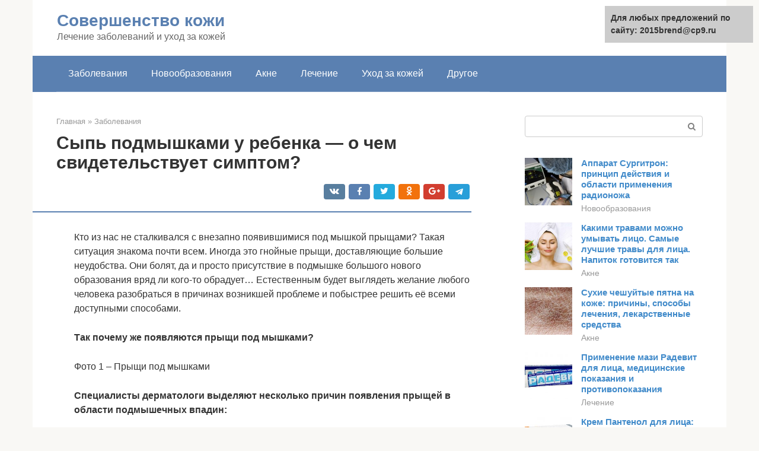

--- FILE ---
content_type: text/html;charset=UTF-8
request_url: https://2015brend.ru/zabolevaniya/syp-pod-myshkami-u-rebenka.html
body_size: 51332
content:
<!DOCTYPE html><html lang="ru-RU"><head><meta charset="UTF-8"><meta name="viewport" content="width=device-width, initial-scale=1"><title>Прыщики под мышками у ребенка. От чего бывают прыщи подмышкой и как их лечить</title><link rel="stylesheet" href="https://2015brend.ru/wp-content/cache/min/1/1a97d57a13d71d8c0995cc8a09c0dc9d.css" data-minify="1" /><meta name="description" content="Содержание Сыпь или пятна в области подмышек – фото, причины, лечениеСопутствующие симптомыФото высыпанийПричиныБритьеЖара и потГрибковая..." /><meta name="robots" content="index, follow, max-snippet:-1, max-image-preview:large, max-video-preview:-1" /><link rel="canonical" href="https://2015brend.ru/zabolevaniya/syp-pod-myshkami-u-rebenka.html" /><meta property="article:published_time" content="2021-01-12T05:32:10+00:00" /><meta name="twitter:card" content="summary" /><meta name="twitter:label1" content="Написано автором"><meta name="twitter:data1" content="forever">   <style type="text/css">img.wp-smiley,img.emoji{display:inline!important;border:none!important;box-shadow:none!important;height:1em!important;width:1em!important;margin:0 .07em!important;vertical-align:-0.1em!important;background:none!important;padding:0!important}</style>               <link rel="shortcut icon" type="image/png" href="https://2015brend.ru/favicon.ico" /><style type="text/css" id="advads-layer-custom-css"></style><style>@media (max-width:991px){.mob-search{display:block;margin-bottom:25px}}@media (min-width:768px){.site-header{background-repeat:no-repeat}}@media (min-width:768px){.site-header{background-position:center center}}.card-slider__category span,.card-slider-container .swiper-pagination-bullet-active,.page-separator,.pagination .current,.pagination a.page-numbers:hover,.entry-content ul>li:before,.btn,.comment-respond .form-submit input,.mob-hamburger span,.page-links__item{background-color:#5a80b1}.spoiler-box,.entry-content ol li:before,.mob-hamburger,.inp:focus,.search-form__text:focus,.entry-content blockquote{border-color:#5a80b1}.entry-content blockquote:before,.spoiler-box__title:after,.sidebar-navigation .menu-item-has-children:after{color:#5a80b1}a,.spanlink,.comment-reply-link,.pseudo-link,.root-pseudo-link{color:#428bca}a:hover,a:focus,a:active,.spanlink:hover,.comment-reply-link:hover,.pseudo-link:hover{color:#e66212}body{color:#333}.site-title,.site-title a{color:#5a80b1}.site-description,.site-description a{color:#666}.main-navigation,.footer-navigation,.main-navigation ul li .sub-menu,.footer-navigation ul li .sub-menu{background-color:#5a80b1}.main-navigation ul li a,.main-navigation ul li .removed-link,.footer-navigation ul li a,.footer-navigation ul li .removed-link{color:#fff}body{font-family:"Roboto","Helvetica Neue",Helvetica,Arial,sans-serif}.site-title,.site-title a{font-family:"Roboto","Helvetica Neue",Helvetica,Arial,sans-serif}.site-description{font-family:"Roboto","Helvetica Neue",Helvetica,Arial,sans-serif}.entry-content h1,.entry-content h2,.entry-content h3,.entry-content h4,.entry-content h5,.entry-content h6,.entry-image__title h1,.entry-title,.entry-title a{font-family:"Roboto","Helvetica Neue",Helvetica,Arial,sans-serif}.main-navigation ul li a,.main-navigation ul li .removed-link,.footer-navigation ul li a,.footer-navigation ul li .removed-link{font-family:"Roboto","Helvetica Neue",Helvetica,Arial,sans-serif}@media (min-width:576px){body{font-size:16px}}@media (min-width:576px){.site-title,.site-title a{font-size:28px}}@media (min-width:576px){.site-description{font-size:16px}}@media (min-width:576px){.main-navigation ul li a,.main-navigation ul li .removed-link,.footer-navigation ul li a,.footer-navigation ul li .removed-link{font-size:16px}}@media (min-width:576px){body{line-height:1.5}}@media (min-width:576px){.site-title,.site-title a{line-height:1.1}}@media (min-width:576px){.main-navigation ul li a,.main-navigation ul li .removed-link,.footer-navigation ul li a,.footer-navigation ul li .removed-link{line-height:1.5}}.scrolltop{background-color:#ccc}.scrolltop:after{color:#fff}.scrolltop{width:50px}.scrolltop{height:50px}.scrolltop:after{content:"\f102"}@media (max-width:767px){.scrolltop{display:none!important}}</style></head><body class="post-template-default single single-post postid-56884 single-format-standard "><div id="page" class="site"> <a class="skip-link screen-reader-text" href="#main">Перейти к контенту</a><header id="masthead" class="site-header container" itemscope itemtype="https://schema.org/WPHeader"><div class="site-header-inner "><div class="site-branding"><div class="site-branding-container"><div class="site-title"><a href="https://2015brend.ru/">Совершенство кожи</a></div><p class="site-description">Лечение заболеваний и уход за кожей</p></div></div><div class="top-menu"></div><div class="mob-hamburger"><span></span></div><div class="mob-search"><form role="search" method="get" id="searchform_6800" action="https://2015brend.ru/" class="search-form"> <label class="screen-reader-text" for="s_6800">Поиск: </label> <input type="text" value="" name="s" id="s_6800" class="search-form__text"> <button type="submit" id="searchsubmit_6800" class="search-form__submit"></button></form></div></div></header><nav id="site-navigation" class="main-navigation container"><div class="main-navigation-inner "><div class="menu-glavnoe-menyu-container"><ul id="header_menu" class="menu"><li id="menu-item-544" class="menu-item menu-item-type-taxonomy menu-item-object-category current-post-ancestor current-menu-parent current-post-parent menu-item-544"><a href="https://2015brend.ru/zabolevaniya">Заболевания</a></li><li id="menu-item-545" class="menu-item menu-item-type-taxonomy menu-item-object-category menu-item-545"><a href="https://2015brend.ru/novoobrazovaniya">Новообразования</a></li><li id="menu-item-546" class="menu-item menu-item-type-taxonomy menu-item-object-category menu-item-546"><a href="https://2015brend.ru/akne">Акне</a></li><li id="menu-item-547" class="menu-item menu-item-type-taxonomy menu-item-object-category menu-item-547"><a href="https://2015brend.ru/lechenie">Лечение</a></li><li id="menu-item-548" class="menu-item menu-item-type-taxonomy menu-item-object-category menu-item-548"><a href="https://2015brend.ru/uhod-za-kozhej">Уход за кожей</a></li><li id="menu-item-549" class="menu-item menu-item-type-taxonomy menu-item-object-category menu-item-549"><a href="https://2015brend.ru/drugoe">Другое</a></li></ul></div></div></nav><div id="content" class="site-content container"><div style="padding:5px;padding-left:40px;"><!-- RT --><script type="text/javascript">
<!--
var _acic={dataProvider:10};(function(){var e=document.createElement("script");e.type="text/javascript";e.async=true;e.src="https://www.acint.net/aci.js";var t=document.getElementsByTagName("script")[0];t.parentNode.insertBefore(e,t)})()
//-->
</script><!-- end RT --></div><div itemscope itemtype="https://schema.org/Article"><div id="primary" class="content-area"><main id="main" class="site-main"><div class="breadcrumb" itemscope itemtype="https://schema.org/BreadcrumbList"><span class="breadcrumb-item" itemprop="itemListElement" itemscope itemtype="https://schema.org/ListItem"><a href="https://2015brend.ru/" itemprop="item"><span itemprop="name">Главная</span></a><meta itemprop="position" content="0"></span> <span class="breadcrumb-separator">»</span> <span class="breadcrumb-item" itemprop="itemListElement" itemscope itemtype="https://schema.org/ListItem"><a href="https://2015brend.ru/zabolevaniya" itemprop="item"><span itemprop="name">Заболевания</span></a><meta itemprop="position" content="1"></span></div><article id="post-56884" class="post-56884 post type-post status-publish format-standard has-post-thumbnail  category-zabolevaniya"><header class="entry-header"><h1 class="entry-title" itemprop="headline">Сыпь подмышками у ребенка — о чем свидетельствует симптом?</h1><div class="entry-meta"> <span class="b-share b-share--small"><span class="b-share__ico b-share__vk js-share-link" data-uri="https://vk.com/share.php?url=https%3A%2F%2F2015brend.ru%2Fzabolevaniya%2Fsyp-pod-myshkami-u-rebenka.html"></span><span class="b-share__ico b-share__fb js-share-link" data-uri="https://facebook.com/sharer.php?u=https%3A%2F%2F2015brend.ru%2Fzabolevaniya%2Fsyp-pod-myshkami-u-rebenka.html"></span><span class="b-share__ico b-share__tw js-share-link" data-uri="https://twitter.com/share?text=%D0%A1%D1%8B%D0%BF%D1%8C+%D0%BF%D0%BE%D0%B4%D0%BC%D1%8B%D1%88%D0%BA%D0%B0%D0%BC%D0%B8+%D1%83+%D1%80%D0%B5%D0%B1%D0%B5%D0%BD%D0%BA%D0%B0+%E2%80%94+%D0%BE+%D1%87%D0%B5%D0%BC+%D1%81%D0%B2%D0%B8%D0%B4%D0%B5%D1%82%D0%B5%D0%BB%D1%8C%D1%81%D1%82%D0%B2%D1%83%D0%B5%D1%82+%D1%81%D0%B8%D0%BC%D0%BF%D1%82%D0%BE%D0%BC%3F&url=https%3A%2F%2F2015brend.ru%2Fzabolevaniya%2Fsyp-pod-myshkami-u-rebenka.html"></span><span class="b-share__ico b-share__ok js-share-link" data-uri="https://connect.ok.ru/dk?st.cmd=WidgetSharePreview&service=odnoklassniki&st.shareUrl=https%3A%2F%2F2015brend.ru%2Fzabolevaniya%2Fsyp-pod-myshkami-u-rebenka.html"></span><span class="b-share__ico b-share__gp js-share-link" data-uri="https://plus.google.com/share?url=https%3A%2F%2F2015brend.ru%2Fzabolevaniya%2Fsyp-pod-myshkami-u-rebenka.html"></span><span class="b-share__ico b-share__whatsapp js-share-link js-share-link-no-window" data-uri="whatsapp://send?text=%D0%A1%D1%8B%D0%BF%D1%8C+%D0%BF%D0%BE%D0%B4%D0%BC%D1%8B%D1%88%D0%BA%D0%B0%D0%BC%D0%B8+%D1%83+%D1%80%D0%B5%D0%B1%D0%B5%D0%BD%D0%BA%D0%B0+%E2%80%94+%D0%BE+%D1%87%D0%B5%D0%BC+%D1%81%D0%B2%D0%B8%D0%B4%D0%B5%D1%82%D0%B5%D0%BB%D1%8C%D1%81%D1%82%D0%B2%D1%83%D0%B5%D1%82+%D1%81%D0%B8%D0%BC%D0%BF%D1%82%D0%BE%D0%BC%3F%20https%3A%2F%2F2015brend.ru%2Fzabolevaniya%2Fsyp-pod-myshkami-u-rebenka.html"></span><span class="b-share__ico b-share__viber js-share-link js-share-link-no-window" data-uri="viber://forward?text=%D0%A1%D1%8B%D0%BF%D1%8C+%D0%BF%D0%BE%D0%B4%D0%BC%D1%8B%D1%88%D0%BA%D0%B0%D0%BC%D0%B8+%D1%83+%D1%80%D0%B5%D0%B1%D0%B5%D0%BD%D0%BA%D0%B0+%E2%80%94+%D0%BE+%D1%87%D0%B5%D0%BC+%D1%81%D0%B2%D0%B8%D0%B4%D0%B5%D1%82%D0%B5%D0%BB%D1%8C%D1%81%D1%82%D0%B2%D1%83%D0%B5%D1%82+%D1%81%D0%B8%D0%BC%D0%BF%D1%82%D0%BE%D0%BC%3F%20https%3A%2F%2F2015brend.ru%2Fzabolevaniya%2Fsyp-pod-myshkami-u-rebenka.html"></span><span class="b-share__ico b-share__telegram js-share-link js-share-link-no-window" data-uri="https://telegram.me/share/url?url=https%3A%2F%2F2015brend.ru%2Fzabolevaniya%2Fsyp-pod-myshkami-u-rebenka.html&text=%D0%A1%D1%8B%D0%BF%D1%8C+%D0%BF%D0%BE%D0%B4%D0%BC%D1%8B%D1%88%D0%BA%D0%B0%D0%BC%D0%B8+%D1%83+%D1%80%D0%B5%D0%B1%D0%B5%D0%BD%D0%BA%D0%B0+%E2%80%94+%D0%BE+%D1%87%D0%B5%D0%BC+%D1%81%D0%B2%D0%B8%D0%B4%D0%B5%D1%82%D0%B5%D0%BB%D1%8C%D1%81%D1%82%D0%B2%D1%83%D0%B5%D1%82+%D1%81%D0%B8%D0%BC%D0%BF%D1%82%D0%BE%D0%BC%3F"></span></span></div></header><div class="page-separator"></div><div class="entry-content" itemprop="articleBody"><p> Кто из нас не сталкивался с внезапно появившимися под мышкой прыщами? Такая ситуация знакома почти всем. Иногда это гнойные прыщи, доставляющие большие неудобства. Они болят, да и просто присутствие в подмышке большого нового образования вряд ли кого-то обрадует… Естественным будет выглядеть желание любого человека разобраться в причинах возникшей проблеме и побыстрее решить её всеми доступными способами.</p><p><b>Так почему же появляются прыщи под мышками?</b></p><p>Фото 1 – Прыщи под мышками</p><p><b>Специалисты дерматологи выделяют несколько причин появления прыщей в области подмышечных впадин:</b></p><ol><li>Излишняя потливость и/или раздражение кожи после бритья под мышкой;</li><li>Неправильно подобранные косметические средства;</li><li>Неправильный уход или несоблюдение гигиены;</li><li>Стрессы и/или нервное перенапряжение;</li><li>Некоторые заболевания;</li><li>Неправильное питание.</li></ol><h2>Причины появления прыщей под мышкой</h2><ol><li><h3>Излишняя потливость и/или раздражение кожи после бритья этой зоны</h3></li></ol><p>Излишняя потливость или гипергидроз обычно сопутствует тяжелым или длительным физическим нагрузкам. Такие состояния свойственны профессиональным спортсменам, выполняющим тяжелую физическую работу людям, также всем тем, кто ведет активный образ жизни. Но нередко гипергидроз возникает, и провоцирует появление прыщей в подмышках не только из-за физической активности, но и по причине физиологических особенностей организма.</p><div class="b-r b-r--after-p"><div style="clear:both; margin-top:0em; margin-bottom:1em;"><a href="https://2015brend.ru/zabolevaniya/starcheskij-keratoz-lechenie.html" target="_blank" rel="nofollow" class="u89a038d74552f2f47d3f2d72787852b5"><style>.u89a038d74552f2f47d3f2d72787852b5{padding:0;margin:0;padding-top:1em!important;padding-bottom:1em!important;width:100%;display:block;font-weight:700;background-color:#eaeaea;border:0!important;border-left:4px solid #27AE60!important;text-decoration:none}.u89a038d74552f2f47d3f2d72787852b5:active,.u89a038d74552f2f47d3f2d72787852b5:hover{opacity:1;transition:opacity 250ms;webkit-transition:opacity 250ms;text-decoration:none}.u89a038d74552f2f47d3f2d72787852b5{transition:background-color 250ms;webkit-transition:background-color 250ms;opacity:1;transition:opacity 250ms;webkit-transition:opacity 250ms}.u89a038d74552f2f47d3f2d72787852b5 .ctaText{font-weight:700;color:inherit;text-decoration:none;font-size:16px}.u89a038d74552f2f47d3f2d72787852b5 .postTitle{color:#D35400;text-decoration:underline!important;font-size:16px}.u89a038d74552f2f47d3f2d72787852b5:hover .postTitle{text-decoration:underline!important}</style><div style="padding-left:1em; padding-right:1em;"><span class="ctaText">Читайте также:</span>  <span class="postTitle">Народные средства для лечения кератоза в домашних условиях: рекомендации по применению</span></div></a></div></div><p>Многие люди предпочитают брить зону в подмышках, препятствуя излишнему разрастанию волос в этой области. Такой подход может быть оправдан, если вся процедура проводится в условиях, приближенных к стерильным. В противном случае, сквозь покрытый микропорезами верхний слой кожи открывается доступ для разного рода болезнетворных агентов (бактерии, вирусы, простейшие и т.д.), что может стать причиной появления большого количества болящих прыщей, иногда даже гнойных.</p><p>Фото 2 – Излишняя потливость</p><blockquote><p> <b>ВНИМАНИЕ!</b></p><p>Недопустимо пользование одним станком для бритья несколькими людьми!</p></blockquote><ol><li><h3>Неправильно подобранные косметические средства</h3></li></ol><p>Современные люди в большом количестве используют разного рода косметические средства, широко представленные на рынке. Среди наиболее известных можно выделить несколько классов такой продукции:</p><ul><li>антиперспиранты;</li><li>дезодоранты;</li><li>лосьоны;</li><li>присыпки;</li><li>мыло.</li></ul><p>Но кожа под мышками достаточно требовательная, не всегда любое, даже проверенное средство, может без проблем взаимодействовать с этой областью нашего тела. Парадоксально, но зачастую именно такие средства бывают причиной возникновения прыщей под мышками. Неправильно подобранное мыло может излишне иссушать нежную кожу под мышками.</p><p>А средство, противодействующее появлению пота (антиперспирант) может стать причиной закупорки пор, и даже появления большого количества гнойных прыщей!</p><blockquote><p> <b>ВАЖНО!</b></p><p>При выборе необходимого косметического средства не лишним было бы получить консультацию специалиста, не говоря о том, что лечение должен проводить врач.</p></blockquote><p><span itemprop="image" itemscope itemtype="https://schema.org/ImageObject"><br> Фото 3 – Неправильно подобрана косметика</p><ol><li><h3>Неправильный уход или несоблюдение гигиены</h3></li></ol><p>Личная гигиена не только обычный утренний или вечерний ритуал. Это насущная необходимость, во многом отличающая цивилизованных людей от всех других. Для препятствования появлению болящих прыщей необходимо старательно соблюдать гигиену тела. Если же по каким-то причинам нет доступа к теплой воде, используйте ополаскивание подмышечных впадин. Частая смена нательного белья тоже может стать средство профилактики возникновения прыщей под мышками.</p><p>Фото 4 – Неправильный уход</p><ol><li><h3>Стрессы и/или нервное перенапряжение</h3></li></ol><p>Нахождение в стрессовых ситуациях в большинстве случаев может быть причиной повышенного потоотделения. Нервная система руководит функционированием и взаимодействием всех систем организма. Повышенная потливость во время стресса у некоторых людей является ничем иным, как реакцией организма на стресс. Появлению болящих, иногда гнойных прыщей может стать излишнее потоотделение, вызванное нервным перенапряжением.</p><p>Одним из способов избежать нахождения в таких ситуациях является правильное восприятие подобного рода жизненных коллизий. Быстрое забывание негативных эмоций, «самозапрет» на воспоминания об отрицательных эмоциях поможет быстрее абстрагироваться от негативного воздействия на нервную систему.</p><p><span itemprop="image" itemscope itemtype="https://schema.org/ImageObject"><br> Фото 5 – Стресс</p><div class="b-r b-r--after-p"><div style="clear:both; margin-top:0em; margin-bottom:1em;"><a href="https://2015brend.ru/zabolevaniya/gerpes-u-grudnichka-foto.html" target="_blank" rel="nofollow" class="u91214420436aecbd6b36c9c5def8545f"><style>.u91214420436aecbd6b36c9c5def8545f{padding:0;margin:0;padding-top:1em!important;padding-bottom:1em!important;width:100%;display:block;font-weight:700;background-color:#eaeaea;border:0!important;border-left:4px solid #27AE60!important;text-decoration:none}.u91214420436aecbd6b36c9c5def8545f:active,.u91214420436aecbd6b36c9c5def8545f:hover{opacity:1;transition:opacity 250ms;webkit-transition:opacity 250ms;text-decoration:none}.u91214420436aecbd6b36c9c5def8545f{transition:background-color 250ms;webkit-transition:background-color 250ms;opacity:1;transition:opacity 250ms;webkit-transition:opacity 250ms}.u91214420436aecbd6b36c9c5def8545f .ctaText{font-weight:700;color:inherit;text-decoration:none;font-size:16px}.u91214420436aecbd6b36c9c5def8545f .postTitle{color:#D35400;text-decoration:underline!important;font-size:16px}.u91214420436aecbd6b36c9c5def8545f:hover .postTitle{text-decoration:underline!important}</style><div style="padding-left:1em; padding-right:1em;"><span class="ctaText">Читайте также:</span>  <span class="postTitle">Чем лечить герпес на губе у грудничка и ребенка старше 1 года, каковы симптомы и внешний вид высыпаний?</span></div></a></div></div><ol><li><h3>Некоторые заболевания</h3></li></ol><p>Причинами возникновения гнойных болящих прыщей под мышками косвенно могут быть различные заболевания и состояния. К таковым можно отнести ожирение, сахарный диабет, и другие. Такие состояния могут увеличивать потоотделение и способствовать появлению болящих прыщей в подмышках.</p><p>Другой серьёзной проблемой может стать гидраденит, иногда в народе называемый «сучье вымя». Под мышкой появляется сначала болящее новое образование, иногда с гнойной головкой. Такое образование приносит большой дискомфорт: оно болящее, нередко таких образований несколько.</p><p>Фото 6 – Заболевания</p><blockquote><p> <b>ВНИМАНИЕ!</b></p><p>Лечение гидраденита требует обязательного врачебного контроля!</p></blockquote><ol><li><h3>Неправильное питание</h3></li></ol><p>Как и во всех других случаях, правильное питание является огромным подспорьем в профилактике гнойных болящих прыщей в подмышках. Включение в ежедневный рацион большого количества вредных продуктов (майонезы, копчености, пирожные, белый хлеб, колбасы и т.д.) способствует изменению кислотного-щелочного баланса организма. Простые углеводы увеличивают количество жировой клетчатки в общей массе тела.</p><p>Фото 7 – Неправильное питание</p><p>Но не нужно быть диетологом, чтобы заменить жирное копченое мясо на постную свежую крольчатину, а сладости могут уступить место в меню разнообразным фруктам, свежим сокам и ягодам.</p><p>Также не забывайте о необходимом количестве свежей чистой воды, которая будет помогать выводить из организма токсические вещества.</p><p>Перечисленные причины могут быть ответами на вопрос – почему появляются прыщи под мышками?</p><blockquote><p> <b>ВНИМАНИЕ!</b></p><p>Но лечение прыщей под мышками может и должен проводить врач дерматолог!</p></blockquote><p>Прыщи под мышками, наверное, беспокоили практически каждого человека. Они обычно достаточно болезненные и неприятные, а избавиться от них не так уж просто. Так что проще знать причины их возникновения и стараться избегать.<br></p><h2>Почему чешутся подмышки у взрослых и детей?</h2><p> Неприятные ощущения в области подмышечных впадин могут возникать в любом возрасте. Они причиняют дискомфорт, что ухудшает качество жизни человека. Чтобы устранить проблему, необходимо разобраться в источнике ее возникновения.</p><h3>Основные причины зуда</h3><p>Существуют внешние и внутренние факторы, которые могут вызывать зуд, жжение, появление сыпи и пр. Часто причиной того, почему чешутся подмышки, является несоблюдение правил личной гигиены.</p><div class="b-r b-r--after-p"><div style="clear:both; margin-top:0em; margin-bottom:1em;"><a href="https://2015brend.ru/zabolevaniya/kak-vylechit-chesotku-v-domashnih.html" target="_blank" rel="nofollow" class="u7aaad2df583f828cc32d8f8f737d0bc2"><style>.u7aaad2df583f828cc32d8f8f737d0bc2{padding:0;margin:0;padding-top:1em!important;padding-bottom:1em!important;width:100%;display:block;font-weight:700;background-color:#eaeaea;border:0!important;border-left:4px solid #27AE60!important;text-decoration:none}.u7aaad2df583f828cc32d8f8f737d0bc2:active,.u7aaad2df583f828cc32d8f8f737d0bc2:hover{opacity:1;transition:opacity 250ms;webkit-transition:opacity 250ms;text-decoration:none}.u7aaad2df583f828cc32d8f8f737d0bc2{transition:background-color 250ms;webkit-transition:background-color 250ms;opacity:1;transition:opacity 250ms;webkit-transition:opacity 250ms}.u7aaad2df583f828cc32d8f8f737d0bc2 .ctaText{font-weight:700;color:inherit;text-decoration:none;font-size:16px}.u7aaad2df583f828cc32d8f8f737d0bc2 .postTitle{color:#D35400;text-decoration:underline!important;font-size:16px}.u7aaad2df583f828cc32d8f8f737d0bc2:hover .postTitle{text-decoration:underline!important}</style><div style="padding-left:1em; padding-right:1em;"><span class="ctaText">Читайте также:</span>  <span class="postTitle">Быстрое лечение чесотки в домашних условиях: обзор народных средств</span></div></a></div></div><p>Симптомы могут появляться независимо от погодных условий, но чаще всего раздражение, связанное с неправильной гигиеной, наблюдается в жаркий период. Кожные покровы в области подмышечных впадин нежные. Активная работа потовых желез приводит к раздражению эпидермиса.</p><p>Причиной повышенного потоотделения может быть избыточная масса тела.</p><p>У мужчин и женщин зуд под мышками часто провоцируют дезодоранты. Косметическая продукция не только купирует запах, но и может стать причиной закупорки потовых желез, что приводит к развитию воспалительного процесса. На коже начинает появляться сыпь, которая будет вызывать зуд.</p><p>Раздражение нежных кожных покровов часто появляется у людей, предпочитающих острую или жирную пищу. Не исключается, что причина неприятных ощущений обусловлена приемом некоторых лекарственных препаратов (их побочным действием).</p><p>Если у человека чешется эпидермис в области подмышечных впадин, данный симптом может быть спровоцирован такими заболеваниями:</p><ul><li>грибковое поражение;</li><li>авитаминоз;</li><li>гормональный дисбаланс;</li><li>аллергия;</li><li>псориаз;</li><li>кандидоз;</li><li>чесотка;</li><li>сахарный диабет;</li><li>нарушение работы печени;</li><li>гнойное воспаление апокриновых потовых желез;</li><li>опухоли;</li><li>эндокринные нарушения;</li><li>туберкулез и пр.</li></ul><p>Причиной зуда подмышек может быть серьезное заболевание</p><h3>У мужчин</h3><p>У представителей сильного пола зуд в области подмышечных впадин часто появляется после бритья волос. Во время удаления растительности лезвия соприкасаются с эпидермисом и повреждают его. Кроме зуда могут появиться покраснение, сыпь и гнойнички.</p><p>От затупившихся лезвий вероятность возникновения раздражения увеличивается.</p><h3>У женщин</h3><p>У женщин под мышками может чесаться во время беременности. Данный процесс возникает в результате гормональный изменений. Симптомы могут сохраняться на протяжении всего периода вынашивания. Гормональный дисбаланс во время климакса — еще одна причина неприятных симптомов под мышками.</p><p>Женщины часто удаляют волосы в данной области с помощью депиляции или эпиляции. Такие процедуры приводят к повреждению нежного кожного покрова, что часто сопровождается раздражением, проявляющимся в виде зуда.</p><p>Дискомфорт в подмышечной впадине может быть одним из симптомов рака молочной железы.</p><p>Часто ощущение зуда появляется в период беременности</p><h3>У детей</h3><p>В большинстве случаев зуд под мышками у детей возникает в результате аллергической реакции, которую провоцируют средства гигиены. Чтобы предотвратить проблемы со здоровьем, детям рекомендуется выбирать гипоаллергенную продукцию.</p><p>Раздражителем может быть не только мыло или другое гигиеническое средство. Спровоцировать иммунную реакцию способен стиральный порошок. При стирке детских вещей не всегда удается полностью выполоскать частички используемого бытового химического средства. При контакте одежды с нежной кожей подмышек ребенка может появится зуд, покраснение, жжение и пр.</p><p>Дети также восприимчивы к синтетическим тканям, которые могут вызывать раздражение кожных покровов не только в подмышечных впадинах, но по всему телу.</p><p>У грудных детей часто наблюдаются покраснение и раздражение, которые характеризуются пеленочным дерматитом. Патологический процесс может появляться в результате неправильной гигиены. Иногда раздражение возникает по причине того, что родители одевают ребенка не по погоде. Секрет, вырабатываемый потовыми железами, провоцирует покраснение, образование сыпи и др. симптомы.</p><p>Правильный уход за новорожденным позволит избежать различных аллергических высыпаний</p><h3>Когда обращаться к врачу?</h3><p>Если зуд появился после бритья, использования нового средства для душа, контакта с синтетической тканью или в результате редких гигиенических процедур, можно не обращаться за медицинской помощью. Устранить причины дискомфорта можно самостоятельно.</p><p>Когда под мышками чешется очень сильно, появляются уплотнения, гнойные прыщи, язвы, красные пятна и пр., рекомендуется сразу обратиться за медицинской помощью. Кроме местных симптомов поводом для визита к специалисту являются такие признаки:</p><ul><li>повышение температуры;</li><li>устойчивый низкий показатель теплового состояния организма;</li><li>головная боль;</li><li>упадок сил и пр.</li></ul><p>Если у человека постоянно чешутся подмышки, ему можно обратиться за помощью к терапевту (семейному врачу) или дерматологу. После проведения всех необходимых диагностических процедур врач назначит лечение. В случае возникновения сомнений при постановке окончательного диагноза к процессу диагностики могут быть привлечены другие специалисты.</p><p>Обращаться за помощью к больницу рекомендуется в том случае, когда возникают любые сомнения относительно своего здоровья. Профилактический осмотр не навредит здоровью.</p><p>Если зуд в подмышках сопровождается высокой температурой и упадком сил, то это повод обратиться за медицинской помощью</p><h3>Чем лечить?</h3><p>В зависимости от причины, вызывавшей патологический процесс, подбирается соответствующая терапия. Повысить эффективность любого лечения помогают ежедневные гигиенические процедуры. Если причина зуда — повышенное потоотделение, с проблемой можно бороться лазером или уколами ботокса. Принцип лечения заключается в уменьшении активности желез.</p><p>Что делать, если чешется под мышками в результате грибкового поражения, может сказать только врач. После получения лабораторных результатов исследования специалист осуществит подбор противогрибкового средства. В зависимости от степени тяжести патологического процесса дополнительно могут быть прописаны пероральные антибактериальные препараты.</p><p>Симптомы аллергической реакции купируют с помощью антигистаминных средств, таких как:</p><div class="b-r b-r--after-p"><div style="clear:both; margin-top:0em; margin-bottom:1em;"><a href="https://2015brend.ru/zabolevaniya/cindol-ot-pryshchej-kak-primenyat.html" target="_blank" rel="nofollow" class="ud2ff858ef66884fe06621cff5e1dc279"><style>.ud2ff858ef66884fe06621cff5e1dc279{padding:0;margin:0;padding-top:1em!important;padding-bottom:1em!important;width:100%;display:block;font-weight:700;background-color:#eaeaea;border:0!important;border-left:4px solid #27AE60!important;text-decoration:none}.ud2ff858ef66884fe06621cff5e1dc279:active,.ud2ff858ef66884fe06621cff5e1dc279:hover{opacity:1;transition:opacity 250ms;webkit-transition:opacity 250ms;text-decoration:none}.ud2ff858ef66884fe06621cff5e1dc279{transition:background-color 250ms;webkit-transition:background-color 250ms;opacity:1;transition:opacity 250ms;webkit-transition:opacity 250ms}.ud2ff858ef66884fe06621cff5e1dc279 .ctaText{font-weight:700;color:inherit;text-decoration:none;font-size:16px}.ud2ff858ef66884fe06621cff5e1dc279 .postTitle{color:#D35400;text-decoration:underline!important;font-size:16px}.ud2ff858ef66884fe06621cff5e1dc279:hover .postTitle{text-decoration:underline!important}</style><div style="padding-left:1em; padding-right:1em;"><span class="ctaText">Читайте также:</span>  <span class="postTitle">Циндол от постакне и прыщей: подробный обзор, отзывы</span></div></a></div></div><p>Чтобы избавиться от аллергии, следует устранить источник, который ее провоцирует.</p><blockquote><p> Фурункулы или другие гнойные новообразования нуждаются в хирургическом лечении. После удаления проводится обработка антисептическими препаратами и назначается терапия, которая способствует заживлению раны и предотвращает проникновение и распространение инфекции.</p></blockquote><p>От дерматита препараты подбираются с учетом вида патологического процесса, его причины и степени тяжести. Пациенту могут быть рекомендованы:</p><ul><li>Деситин;</li><li>Радевит;</li><li>Деситин;</li><li>Гистан;</li><li>Целестодерм;</li><li>Цинокап.</li></ul><p>При псориазе лекарства подбирают с целью купирования симптомов патологии. Не всегда удается выяснить фактор, который провоцирует развитие дерматологического заболевания. Чтобы избавиться от зуда и других проявлений болезни, пациентам рекомендуют:</p><ul><li>Гидрокортизон;</li><li>Дексаметазон;</li><li>Преднизолон;</li><li>Салициловую, Нафталиновую и Серно-дегтярную мазь и пр.</li></ul><p>Кроме медикаментозной терапии пациенту рекомендуется всячески повышать иммунитет и не отказываться от санаторно-курортного отдыха.</p><p>Для лечения псориаза часто применяют методы нетрадиционной медицины. Терапия подразумевает использование лекарственных трав, глины, самодельных мазей и пр. Перед началом такого лечения рекомендуется предварительно проконсультироваться с врачом.</p><p>Когда зуд подмышек является симптомом другого внутреннего заболевания, терапия направлена на купирование местных симптомов и устранение источника проблемы.</p><p>В аптеках представлен большой ассортимент антигистаминных средств</p><h3>Профилактические меры</h3><p>Потоотделение под мышками — это естественный физиологический процесс, который необходим для выведения из организма токсических веществ и терморегуляции организма.</p><p>По этой причине не следует пытаться полностью избавится от вырабатываемого секрета, но чтобы предотвратить появление зуда, следует 2 раза в день принимать душ. Частые водные процедуры с применением моющих средств, тоже противопоказаны.</p><p>Под из влиянием пересыхает кожный покров, что может стать причиной зуда.</p><p>Сухой эпидермис рекомендуется увлажнять специальными лосьонами или другими средствами, которые не приводят к закупорке протоков потовых желез.</p><p>Антиперспиранты и дезодоранты помогут избавить от неприятного запаха. При выборе косметического средства следует обращать внимание на компоненты, входящие в состав. Они должны быть безопасными для здоровья и не вызывать аллергическую реакцию.</p><p>Чтобы предотвратить заражение грибковой инфекцией, следует пользоваться индивидуальным полотенцем, бритвенным станком и пр.</p><p>Профилактические мероприятия по предотвращению зуда под мышками также подразумевают:</p><ul><li>отказ от вредных привычек;</li><li>коррекция рациона;</li><li>использование гипоаллергенных стиральных порошков;</li><li>отказ от синтетической одежды;</li><li>контроль массы тела и др.</li></ul><p>Чтобы избежать осложнений, к которым может привести зуд, рекомендуется своевременно обращаться за медицинской помощью и не заниматься самолечением.</p><p>Источник: https://ot-allergii.ru/cheshutsya-podmyshki.html</p><div class="epyt-gallery"> <iframe class="lazy lazy-hidden" width="700" height="394"  data-lazy-type="iframe" data-src="https://youtube.com/embed/1AhOTv69hCM?feature=oembed" frameborder="0" allow="accelerometer; autoplay; encrypted-media; gyroscope; picture-in-picture" allowfullscreen></iframe><br><iframe class="lazy lazy-hidden" width="700" height="394"  data-lazy-type="iframe" data-src="https://youtube.com/embed/BCz0XNwWdUM?feature=oembed" frameborder="0" allow="accelerometer; autoplay; encrypted-media; gyroscope; picture-in-picture" allowfullscreen></iframe><br><iframe class="lazy lazy-hidden" width="700" height="394"  data-lazy-type="iframe" data-src="https://youtube.com/embed/qZfEH8eN-uM?feature=oembed" frameborder="0" allow="accelerometer; autoplay; encrypted-media; gyroscope; picture-in-picture" allowfullscreen></iframe><div class="epyt-gallery-clear"></div></div><h2>Почему не стоит трогать прыщи под мышками</h2><p>Прыщи под мышками – достаточно обыденное явление, однако к ним не стоит относиться беспечно. С подмышечной областью нужно быть максимально осторожным и стараться не ковырять и не царапать новообразования, по целому ряду причин:</p><ul><li>Иногда такие прыщи на самом деле оказываются раздражением, которое возникло из-за <b>пореза во время бритья</b></li><li>Нередко подкожные <b>воспаления</b><br> , похожие на прыщи, развиваются из-за холода. Иногда кажется, что под рукой появляется и постепенно разрастается, вылезая наружу, неприятный и большой прыщ, но если на самом деле это подкожное образование, то его лучше не трогать. Без лишних воздействий такое образование может пройти само</li><li>Иногда заметная болезненная припухлость под кожей подмышки может быть не прыщом, а <b>воспалением лимфатического узла</b><br> . В этом случае физическое воздействие нужно полностью исключить и как можно быстрее идти в больницу, чтобы выяснить причину воспаления</li></ul><p>Прыщ под мышкой</p><div class="epyt-gallery"> <iframe class="lazy lazy-hidden" width="700" height="394"  data-lazy-type="iframe" data-src="https://youtube.com/embed/mKRPbTkOO_g?feature=oembed" frameborder="0" allow="accelerometer; autoplay; encrypted-media; gyroscope; picture-in-picture" allowfullscreen></iframe><br><iframe class="lazy lazy-hidden" width="700" height="394"  data-lazy-type="iframe" data-src="https://youtube.com/embed/437FlwSEMYg?feature=oembed" frameborder="0" allow="accelerometer; autoplay; encrypted-media; gyroscope; picture-in-picture" allowfullscreen></iframe><div class="epyt-gallery-clear"></div></div><h2>Другие причины</h2><p><strong>Прыщик под мышкой может появиться и по другим причинам, одной из которых является гормональный сбой. Особенно это касается людей с диагнозами сахарный диабет и ожирение. При заболеваниях эндокринной системы такие высыпания встречаются часто. Они могут быть внутренними и вскрываться самостоятельно.</strong></p><p>Нередко прыщи в образуются в период полового созревания, когда наблюдается всплеск гормонов. Сальные железы начинают работать еще сильнее, а выделяемый секрет делается гуще, что приводит к закупорке пор и образованию высыпаний.</p><p>Прыщики под мышкой у взрослых часто могут появиться из-за:</p><ul><li>переживаний;</li><li>депрессии;</li><li>стрессов;</li><li>ослабленного иммунитета.</li></ul><p>Еще одной распространенной причиной является наличие у человека условно-патогенной флоры. Такого рода высыпания вызываются присутствием в организме золотистого стафилококка.</p><p>В результате переохлаждения или перенесенной простуды вполне могут появиться водянистые прыщики под мышкой. Этот недуг нередко появляется в результате несбалансированного питания. Есть продукты, при употреблении которых нарушается кислотно-щелочной баланс, поэтому злоупотреблять ими не стоит. К ним относится:</p><ul><li>выпечка;</li><li>соленья;</li><li>копчености;</li><li>майонезные соусы.</li></ul><p><strong>При терапии прыщей под мышцами необходимо определить источник их появления. Только в этом случае можно быстро убрать болезненные ощущения и справиться с проблемой.</strong></p><h2>Причины возникновения</h2><p>Несмотря на то, что образования под мышками могут оказаться и не прыщами, прыщи там тоже появляются нередко, и по целому ряду причин:</p><ul><li>Самая основная причина возникновения прыщей под мышками – это <b>повышенная потливость</b><br> . Пот раздражает нежную кожу, на ней возникают воспаления, и из-за трения о кожу или одежду они превращаются в весьма крупные прыщи</li><li><b>Раздражение после бритья</b><br> также может привести к образованию прыщей, опять же из-за повышенного потоотделения. В небольшие ранки попадает пот, грязь и пыль, что вызывает воспаление и заражение, и в результате образуются очаги с покраснениями, а иногда и целые колонии прыщей</li><li>Поскольку кожа подмышками весьма нежная, то на нее легко могут негативно повлиять любые, даже дорогие и качественные <b>косметические средства</b><br> . Различные антиперсперанты, дезодоранты, лосьоны, масла, мало и даже присыпки – все это может легко пересушить, переувлажнить кожу или вызвать ее раздражение. А в смеси с потом это легко приводит к образованию большого количества прыщей</li><li>Из-за <b>плохой гигиены</b><br> прыщи подмышками часто появляются и активно распространяются, причиняя серьезный дискомфорт. А вот качественная гигиена, напротив, способна свести вероятность их проявления практически на нет. Так что в любых условиях хотя бы раз в день стоит ополаскивать подмышки, пусть даже прохладной водой</li><li><b>Ослабленный иммунитет</b><br> – это распространенная причина образования прыщей по всему телу, в том числе и в зоне подмышек. Слабый иммунитет не в состоянии защитить организм от всех инфекций и микробов, так что развитие новообразований и воспалений заметно усиливается</li><li><b>Сбои нервной системы и различные стрессы</b><br> – это чуть ли не основная причина огромного количества заболеваний. И под воздействием стрессовых факторов у многих людей активно появляются прыщи по всему телу, в том числе и под мышками</li><li>Последняя причина, по которой часто образуются прыщи – это <b>неправильное питание</b><br> . Из-за употребления жирной пищи или большого количества сладкого легко могут возникнуть прыщи на лице, теле, и в том числе под мышками. Разумеется, не обязательно полностью исключить эти продукты из рациона, но ограничить их количество и поменьше есть на ночь по силам любому</li></ul><p></p><h2>Высыпания у новорожденного</h2><p>Чувствительная кожа новорожденных больше всего подвержена негативному внешнему влиянию. Среди наиболее частых случаев высыпаний на теле грудничка отмечаются:</p><ol><li>Потница. Обычно она появляется у ребенка из-за жары в результате перегрева и трудностей с потоотделением. Чаще всего подобный тип сыпи образуется на голове, в частности под волосами, на лице, в складках кожи, где присутствуют опрелости. Высыпания представляют собой пузырьки и пятна, которые не доставляют ребенку дискомфорта (см. также: шершавые пятна на теле у ребенка в качестве симптома). При опрелостях также применяется проверенный временем ПантенолСпрей с декспантенолом — веществом-предшественником витамина В5, стимулирующим процессы регенерации кожи. В отличие от аналогов, которые являются косметическими средствами, это сертифицированный лекарственный препарат, его можно применять с первого дня жизни ребенка. Его удобно наносить – достаточно просто распылить на кожу, не втирая. Выпускается ПантенолСпрей на территории Евросоюза, с соблюдением высоких европейских стандартов качества, узнать оригинальный ПантенолСпрей можно по смайлику рядом с названием на упаковке.</li><li>Акне новорожденных. Воспаленные папулы и пустулы затрагивают лицо, кожу на голове под волосами и шею. Они являются следствием активизации сальных желез посредством гормонов матери. Подобные угри обычно лечить не нужно, но следует обеспечить качественный уход и увлажнение кожи. Проходят они бесследно, не оставляя рубцов или бледных пятен.</li><li>Токсическая эритема. Проявляется в виде папул и пустул, имеющих бело-желтый цвет, в диаметре от 1 до 2 мм, окруженные красным ободком. Появляются они на второй день жизни, потом постепенно самостоятельно проходят.</li></ol><h2>Лечение прыщей под мышками</h2><p>Самое главное правило лечения прыщей под мышками – их <b>ни в коем случае нельзя выдавливать.</b></p><p>ВАЖНО: Чтобы избежать появления прыщей под мышками, очень важно тщательно соблюдать личную гигиену. Для ухода за кожей лучше всего применять гипоаллергенные и мягкие косметические продукты и моющие средства.</p><p>В принципе самостоятельно избавиться от прыщей под мышками можно, но только если они являются воспалением в легкой форме или простым раздражением. А вот <b>гнойные фурункулы или серьезные крупные прыщи</b></p><p>требуют вмешательства врача – их нужно вскрывать хирургическим путем, а для полного излечения иногда даже принимать антибиотики.</p><p>Основной метод лечения воспаления под мышками – это местное применение различных <b>дезинфицирующих средств, вытягивающих компрессов и мазей с антибактериальными компонентами.</b></p><ul><li>Небольшие прыщи можно мазать «Зинеритом» или «Дифферином»</li><li>Небольшие фурункулы хорошо лечатся компрессами с ихтиолкой или мазью Вишневского</li></ul><p>Также в борьбе с прыщами можно эффективно использовать средства народной медицины:</p><ul><li>Протирайте раздраженную кожу охлажденным прокипяченным растительным маслом – оно отлично очищает и дезинфицирует</li><li>Вода с добавлением уксуса или лимонного сока хорошо снимает жжение и зуд под мышками</li><li>Воспаление хорошо устраняется, если смочить подмышки отваром березовых листьев и дубовой коры – нужно взять по столовой ложке каждого ингредиента и настоять 40 минут, а затем применять дважды в день</li><li>Можно сделать компресс – завернуть табак в марлю, смочить его раствором марганцовки, а затем приложить к подмышке и оставить на ночь, плотно зафиксировав</li></ul><h2>Потница</h2><p>Появляется достаточно часто в виде небольших пузырьков. Возникает не только под мышками, но и за ушами, на груди, а также в паховой области.</p><p>Может быть в виде пузырьков двух типов: заполненных прозрачной жидкостью, а также ярко-красного цвета. Причиной появления может быть перегрев или неправильный уход за нежной кожей малыша. Места локализации – в складках кожного покрова, а также в тех местах, где кожа соприкасается с одеждой.</p><p>На начальном этапе, когда поражается только верхний слой эпидермиса, серьезных проблем не доставляет, зуд несильный, нет болевых ощущений. Если проблему не решить, появляются воспалительные процессы. Запущенная потница может распространиться вглубь с характерными признаками:</p><ul><li>появление пузырьков;</li><li>зуд;</li><li>жжение;</li><li>ребенок становится беспокойным и раздражительным.</li></ul><p>Если же и дальше игнорировать проблему, допустить попадание в пораженные области инфекции – появляются нагноения. В результате заполнения желтоватой жидкостью пузырьки становятся желтыми. Дальше они сливаются и лопают, появляются ранки.</p><p>На коже обитают стрептококки, которые могут буквально разъедать кожный покров. В результате их жизнедеятельности формируются пятна бледно-розового цвета, обширной площади круглой формы. Сверху они покрываются тонкой корочкой, по краям она отстает, открываются красные ободки. Это характерные симптомы стрептодермии. Заболевание проявляется в результате запущенности потницы, и характеризуется тем, что может протекать в хронической форме, а затем переходит в микронную экзему.</p><p><strong>Если у вашего ребенка уже появились такие симптомы – нужно немедленно обратиться к дерматологу.</strong></p><div class="b-r b-r--after-p"><div style="clear:both; margin-top:0em; margin-bottom:1em;"><a href="https://2015brend.ru/zabolevaniya/vysypaniya-na-shee-i-grudi.html" target="_blank" rel="nofollow" class="u1e20a66b0aeb124f2c96c9a6d1b1d497"><style>.u1e20a66b0aeb124f2c96c9a6d1b1d497{padding:0;margin:0;padding-top:1em!important;padding-bottom:1em!important;width:100%;display:block;font-weight:700;background-color:#eaeaea;border:0!important;border-left:4px solid #27AE60!important;text-decoration:none}.u1e20a66b0aeb124f2c96c9a6d1b1d497:active,.u1e20a66b0aeb124f2c96c9a6d1b1d497:hover{opacity:1;transition:opacity 250ms;webkit-transition:opacity 250ms;text-decoration:none}.u1e20a66b0aeb124f2c96c9a6d1b1d497{transition:background-color 250ms;webkit-transition:background-color 250ms;opacity:1;transition:opacity 250ms;webkit-transition:opacity 250ms}.u1e20a66b0aeb124f2c96c9a6d1b1d497 .ctaText{font-weight:700;color:inherit;text-decoration:none;font-size:16px}.u1e20a66b0aeb124f2c96c9a6d1b1d497 .postTitle{color:#D35400;text-decoration:underline!important;font-size:16px}.u1e20a66b0aeb124f2c96c9a6d1b1d497:hover .postTitle{text-decoration:underline!important}</style><div style="padding-left:1em; padding-right:1em;"><span class="ctaText">Читайте также:</span>  <span class="postTitle">Причины появления прыщей на груди и шее, способы лечения и устранения</span></div></a></div></div><p>Ни в коем случае не допускайте рецидивов и прогрессирования потницы. Сделать это несложно. Нужно просто создать комфортные температурные условия в доме, регулярно делать проветривания. Одежда ребенка должна полностью соответствовать погоде и температуре.</p><p>Важно при подборе одежды учитывать еще и особенности детской терморегуляции, поскольку перегревание тела может привести к серьезным проблемам. Последствие может быть намного хуже, чем потница. Речь идет в первую очередь о тепловом ударе. Чтобы избежать возможных последствий как можно чаще устраивайте ребенку воздушные ванны. Кожа малыша, особенно в складочках, всегда должна быть чистой.</p><p>Даже при появлении проблем, не нужно паниковать. Помните, что заболевание может быстро прогрессировать. Успокойтесь и начинайте немедленно действовать. Сначала омойте пораженный участок прохладной водой, а затем тщательно вытрите мягкой салфеткой. Присыпьте детской присыпкой. Повторите процедуру несколько дней.</p><p>Если на протяжении нескольких дней проблема не только не исчезла, но и появилось инфекционное воспаление, повысилась температура тела, а площадь поражения расширилась – обратитесь к дерматологу.</p><h2>Как предотвратить появление прыщей</h2><p>Лечить прыщи подмышками не так-то просто – куда проще их предотвратить.</p><h3>Укрепление иммунитета</h3><p>Если у вас регулярно появляются прыщи под мышками, то есть смысл серьезно подумать об укреплении своего иммунитета:</p><ul><li>Обратитесь к врачу, чтобы он назначил вам <b>витамины</b><br> или препараты, усиливающие иммунитет организма. Можно подобрать лекарства и самостоятельно, но лучше, если это сделает врач</li><li>Правильнее питаться, ввести в рацион как можно больше <b>фруктов и овощей</b><br> и уменьшить количество вредных продуктов</li><li>Стараться почаще <b>гулять на свежем воздухе, крепко спать, избавиться от вредных привычек и побольше двигаться,</b><br> а лучше даже заниматься спортом</li><li>По возможности свести к минимуму количество стрессов в своей жизни</li></ul><h3>Лечение гипергидроза подмышек</h3><p>Для профилактики подмышечных прыщей очень важно решить проблему с потоотделением, то есть вылечить <b>гипергидроз</b></p><p>. Лучше всего в этом случае будет посетить врача – он найдет причины усиленной потливости, и если их устранить, то потоотделение нормализуется.</p><p>Дома лучше всего почаще принимать душ, делать для подмышек контрастные ванночки, а также подобрать подходящий антиперспирант.</p><p>Самый современный метод борьбы с гипергидрозом – это <b>обкалывание подмышек специальным препаратом на основе ботокса</b></p><p>. Этот препарат временно парализует потовые железы, полностью исключая потливость, и попутно помогая бороться с прыщами.</p><p>Чтобы избежать появления прыщей под мышками, очень важно тщательно соблюдать личную гигиену. Для ухода за кожей лучше всего применять <b>гипоаллергенные и мягкие косметические продукты и моющие средства.</b></p><p>Также следует правильно бриться: дезинфицировать кожу до и после, наносить гель после бритья, почаще менять лезвия и стараться не брить против роста волос. Если вы пользуетесь депилирующими кремами или другим способом осуществляете депиляцию, то очень важно регулярно делать пилинг, чтобы не допустить врастание волос. При этом помните, что проводить все нужно максимально аккуратно, чтобы не повредить чувствительную кожу.</p><p>ВАЖНО: Самая основная причина возникновения прыщей под мышками – это повышенная потливость. Пот раздражает нежную кожу, на ней возникают воспаления, и из-за трения о кожу или одежду они превращаются в весьма крупные прыщи.</p><p>Всегда пользуйтесь только <b>индивидуальными средствами гигиены</b></p><p>, используйте свою бритву и свое полотенце. Также регулярно принимайте души или ванну, следите за сухостью подмышек и свежестью одежды и белья.</p><h2>Что делать, если под мышкой появился прыщ</h2><p>Самое главное, о чем говорят те, у кого появляются такие прыщи – это то, что их нельзя выдавливать. Если прыщи появляются регулярно, то хорошо помогает средство <b>Полисорб</b></p><p>для приема внутрь. Если прыщ появился случайно, то люди советуют просто постараться не трогать подмышку и не брить ее, а только тщательно мыть. Также всегда есть вероятность, что это воспалился лимфоузел, и если прыщ долго не проходит, то стоит обратиться к врачу.</p><p>Полезная статья?</p><p>Сохрани, чтобы не потерять!</p><p>Прыщи под мышками наблюдал у себя каждый человек без исключения. Это достаточно неприятные и болезненные образования, от которых хочется быстрее избавиться. Сегодня мы выясним, по каким причинам прыщи под мышками возникают и как свести их с поверхности кожи наиболее эффективно.</p><p>Прыщи под мышками действительно, хотя бы раз, но посещали абсолютно каждого человека, и мы в этом абсолютно уверенны. Но, не все то прыщи, что красное и выпуклое, а потому, будьте крайне осторожны и относитесь к подмышечной зоне так же серьезно, как и к носогубному треугольнику, где давить, царапать и ковырять прыщи и прочие новообразования вообще очень опасно. Сейчас мы объясним вам свою позицию.</p><ul><li>Во-первых, прыщи под мышками могут быть вовсе не прыщами, возникшими по обычным причинам, а раздражение из-за порезов во время бритья.</li><li>Во-вторых, подобные образования могут только казаться прыщами, а на самом деле представлять собой подкожные воспаления, возникшие от холода. Порой, может казаться, что под рукой появляется, растет и медленно лезет наружу большой и неприятный прыщ, но это внутреннее воспаление тканей, на которое внешне воздействовать крайне не рекомендуется. Зачастую, подобные внутренние образования проходят и сами в течении нескольких дней.</li><li>В-третьих, не всегда болезненные ощущения под кожей подмышки – это прыщ. Очень часто, еле заметная припухлость и боль внутри – это воспаление лимфатических узлов, а значит ни о каком физическом воздействии и речи не должно быть, срочно в больницу и выясняйте причину воспаления у врача.</li></ul><h2>Прыщи под мышками: причины возникновения</h2><p>Как видите, прыщи могут оказаться и вовсе не прыщами, но если вы заметили действительно специфические воспаления, то отнестись к ним следует соответственно, но для начала, нужно выяснить причину возникновения прыщей под мышками.</p><ul><li><b>Первой и самой частой причиной возникновения прыщей под мышками специалисты считают повышенную потливость</b><br> . Пот раздражает кожу, появляются воспаления, которые в результате трения кожей об кожу или кожей об одежду усиливаются, в результате возникают целые очаги;</li><li><b>Раздражение после бритья подмышек</b><br> . Данная причина так же завязана на повышенном потоотделении, но уже в сочетании с механическими повреждениями кожи в результате царапин бритвой и срезов, например, папиллом, которые под мышками частые гости. В небольшого размера открытые ранки попадает пот, вместе с ним пыль и грязь, происходит заражение, развивается воспаление… в результате, те же очаги с покраснениями и целыми колониями прыщей под мышками;</li><li><b>Косметика с неправильной формулой</b><br> . Кожа под мышками очень нежная, а потому, на нее может воздействовать что угодно, даже дорогие косметические средства. Дезодоранты, антиперспиранты, масла, присыпки, лосьоны, мыло и прочие средства ухода за кожей бытовой химии – реальные причины прыщей, которые пересушивают, переувлажняют, раздражают кожу, а в связке с потом, так и вообще, одаривают человека обильными участками воспаления;</li><li><b>Неправильная гигиена</b><br> – одна из основных причин, по которым прыщи под мышками могут не только появляться, но и расти в количестве, принося с собой явный дискомфорт. Поэтому, даже если дома отключили горячую воду, использовать легкий душ или ополаскивание – обязательно;</li><li><b>Ослабленная иммунная система</b><br> . Прыщи по данной причине возникают на любом участке тела, и подмышечная зона – не исключение. Благодаря плохому иммунитету, в организм проникают различные микробы и инфекции, а значит, развитие воспалений и новообразований усиливается;</li><li><b>Стрессы, сбои нервной системы</b><br> . Как ни странно, но именно нервная система организма человека может быть в ответе за большинство наших заболеваний. Вполне реально, что прыщи под мышками возникают по той же причине. Стрессы на работе, нервы дома, финансовая нестабильность, проблемы с личными отношениями – вот вам только краткий список того, на что может негативно реагировать кожа;</li><li><b>Питание, а вернее, некорректный рацион и сбои в режимах</b><br> . Многие привыкли не относиться всерьёз к диетам. Это крайне неправильно — неправильное питание (как и сбои в нервной системе) может вызывать достаточно заболеваний, симптомами которых могут быть и прыщи под мышками. Диеты ведь бывают разные и далеко необязательно тратить горы денег на морепродукты и дорогие деликатесы, можно просто есть правильно, не переедать, не употреблять вредные продукты, не набивать желудок на ночь и так далее.</li></ul><blockquote><p> Причин возникновения прыщей может быть очень много, но самым правильным решением будет их выявление еще до того, как вы начнете предпринимать какие-либо действия.</p></blockquote><p>Итак, мы выяснили, что могут появиться прыщи под мышками после бритья, большие и красные прыщи под мышками из-за повышенной потливости, а также, по причинам стрессов, переохлаждения и так далее. Это все понятно, но как же воздействовать на прыщи в данной зоне, и что делать, чтобы убрать с поверхности кожи неприятные и даже болезненные воспаления? Ответ, как всегда, имеется, и мы с удовольствием ним с вами делимся.</p><h2>Как выглядит жировик</h2><p>Наружно расположенные жировики у ребёнка диагностируются без каких-либо проблем.</p><p>Характерные признаки наружной липомы:</p><ul><li>Подвижная.</li><li>Эластичная и мягкая.</li><li>Не сращена с кожей.</li><li>Жировики больших размеров могут иметь дольчатую структуру.</li><li>Размер липомы колеблется от 1,5 до 10 см.</li><li>Безболезненна.</li><li>Липома маленьких размеров имеет округлую или овальную форму.</li></ul><p>Внутреннее строение липомы представлено зрелыми жировыми клетками – аналогичными окружающей жировой ткани. Клетки объединяются в небольшие дольки, а дольки покрыты плотной капсулой.</p><p>Липомы возникают не только там, где есть жировая ткань. Если опухоли у ребёнка растут в местах, где жир не присутствует, то говорят об эктопии. Так чаще всего образуются врождённые липомы, когда еще в период внутриутробного развития при дифференцировке тканей жировые клетки остались в нехарактерном для них месте.</p><p>ЧИТАТЬ ТАКЖЕ: О чём говорят пупырышки на головке полового члена?</p><p>Дифференциальная диагностика проводится как с безобидными образованиями – дермоидной кистой, миомой и фибромой, так и со злокачественной опухолью – липосаркомой.</p><p>Для верификации диагноза применяют УЗИ и КТ:</p><ol><li>На УЗИ жировики у детей выглядят как гипоэхогенные образования с нежной капсулой, локализующееся в толще подкожно-жировой клетчатки или между мышцами.</li><li>На компьютерной томографии чётко определяется типичная структура жировой ткани (низкий показатель поглощения рентгеновских лучей по сравнению с окружающими более плотными мягкими тканями).</li></ol><h2>Правильная борьба с прыщами под мышками</h2><p>Итак, изначально налаживаем все, что у нас не в порядке, быть может, прибегать к каким-либо средствам и не придется.</p><p>Налаживаем питание, определяем правильный режим употребления пищи и сна, стараемся вести более активный образ жизни, соблюдаем правила личной гигиены, минимизируем сомнительную косметику, не нервничаем без повода, а также, употребляем витамины для поддержания в тонусе иммунной системы. Далее, переходим к лечению первопричин, а не маскировке симптомов – идем к доктору и консультируемся по поводу повышенного потоотделения. Изначально, гипергидроз кажется очень серьезной проблемой, но ведь и он у нас не с потолка, а значит, есть определенное заболевание или сбой, которые и отвечают за слишком активную работу потовых желез. Рекомендации доктора к исполнению, и ждем результатов.</p><p>Только в том случае, если подобные методы борьбы не помогают, следует переходить к более серьезному лечению, изначально, в омут с головой мы не рекомендуем.</p><p>Прыщи подмышками – проблема, досаждающая многим женщинам и мужчинам.</p><p>Раздражение в этой зоне появляется по ряду причин.</p><p><b>Игнорировать эту проблему нельзя</b></p><p>, потому что в результате можно заполучить гораздо более серьезное заболевание.</p><p>Почему в подмышечной зоне появляется раздражение и большой прыщ? Как бороться с возникшей проблемой и предупредить такое состояние?</p><h2>Основные предпосылки возникновения прыщей подмышками</h2><p>У пациентов часто возникает вопрос, почему появляются прыщи в подмышках.</p><p>Во многом это <b>связано со строением этой зоны</b></p><p>.</p><p>Здесь расположено огромное количество потовых желез, которые контролируют и регулируют процессы теплообмена в организме.</p><p>Из-за их закупорки, воспаления возникает подкожный прыщ и другие новообразования. <b>Их нельзя выдавливать, потому что в подмышечных впадинах находятся еще и лимфоузлы</b></p><p>, любое нарушение функционирования которых ведет к проблемам иммунной системы.</p><p>Выделяют следующие <b>причины</b></p><p>, по которым появляются прыщи в подмышках:</p><ul><li>нарушение правил гигиены;</li><li>закупорка сальных и потовых желез из-за активного использования дезодорантов, антиперспирантов;</li><li>частое бритье, депиляции;</li><li>трение нежной кожи об одежду и нижнее белье.</li></ul><p>Кожа в этой зоне очень нежная, она <b>воспаляется при малейшем воздействии</b></p><p>на нее.</p><blockquote><p> Внутри образования скапливается гной. В некоторых случаях он не выходит наружу, но выдавливать его нельзя. Так вы нанесете еще больший вред здоровью.</p></blockquote><h2>Причины появления сыпи в подмышечных ямках</h2><p>Выделяется множество причин формирования сыпи в подмышечных впадинах. Патологическое явление мучительное и болезненное, так как в большинстве случаев сопровождается жжением и нестерпимым зудом. Провоцировать высыпания под мышками у взрослых людей и детей могут неодинаковые факторы.</p><h3>Факторы возникновения сыпи у взрослых людей</h3><p>Сыпь под мышкой у взрослых появляется под воздействием факторов двух типов: обусловленных несоблюдением гигиенических правил и сигнализирующих о развитии патологии. В первый тип включаются нижеприведенные факторы.</p><ol><li><strong>Игнорирование правил гигиены.</strong> Люди, страдающие ожирением, имеющие гормональные сбои в организме, занимающиеся тяжелым физическим трудом, отличаются повышенным потоотделением. В сутки они должны принимать ванну или пользоваться душем минимум два раза. Если не следить за чистотой тела, то преющая кожа в подмышечных ямках раздражается и покрывается высыпаниями.</li><li><strong>Бритье.</strong> Из-за неаккуратного бритья кожа подмышек раздражается, покрывается мелкими царапинками, начинает чесаться. Бриться нужно только качественным станком, после ухаживающей процедуры смазывать кожные покровы смягчающим кремом.</li><li><strong>Дезодоранты и антиперспиранты.</strong> Эти ухаживающие препараты часто закупоривают сальные и потовые железы. В результате кожа раздражается, краснеет, начинает болеть и интенсивно чесаться.</li><li><strong>Аллергия.</strong> Сыпь под мышками часто является следствием аллергической реакции на гигиенические средства. Аллергенами могут выступать пенки для бритья, гели для душа, лосьоны для тела. Как ни странно, нередко раздражителями становятся кремы после бритья, которые, казалось бы, должны смягчать и восстанавливать кожные покровы.</li><li><strong>Натирание кожи одеждой.</strong> Кожа под мышками тонкая и нежная, она легко раздражается тесной и неудобной одеждой. В итоге в подмышечных ямках формируется чешущаяся сыпь.</li></ol><p>Ко второму типу относятся описываемые ниже факторы.</p><ol><li><strong>Кандидоз.</strong> Поражение кожных покровов дрожжеподобными грибками. Носителями инфекции являются люди, не соблюдающие гигиенические правила. Подхватить грибок можно в общественных местах: банях, соляриях, бассейнах. Пораженная инфекцией подмышка краснеет, усеивается сыпью, сильно чешется. Кандидоз способен быстро распространяться по телу, поэтому лечить его нужно оперативно.</li><li><strong>Экзема.</strong> Хроническая неинфекционная патология кожи воспалительного характера, проявляющаяся шелушащимися высыпаниями. Больные кожные покровы стянуты, покрыты гнойниками, пузырями, чешуйчатыми образованиями, интенсивно чешутся.</li><li><strong>Псориаз.</strong> Хронический неинфекционный дерматоз, сопровождающийся появлением на теле сильно чешущихся и шелушащихся корок.</li><li><strong>Фурункулез.</strong> Воспаление волосяной луковицы с формированием гнойного стержня. Возбуждают заболевание золотистые стафилококки, реже стрептококки. На теле могут появиться одновременно несколько фурункулов.</li></ol><h3>Факторы возникновения сыпи у детей</h3><p>Чаще всего сыпь в подмышечных ямках у грудных детей является следствием потницы – кожного раздражения из-за чрезмерной потливости и медленного испарения пота. У ребенка на теле формируются высыпания розового или насыщенного красного цвета, состоящие из мелких пузырьков.</p><p>Высыпания усеивают кожу не только под мышками, но в паховой области, на груди, на внутренней стороне локтей и коленей, за ушами. Потница обычно появляется в жаркий сезон года, если грудничок перегревается.</p><p>На начальной стадии раздражение захватывает только наружные слои кожи, поэтому ребенок не испытывает неприятных ощущений.</p><p>При инфекционном заражении пузырьки заполняются желтой жидкостью, разрастаются, разрываются, оставляя после себя довольно крупные ранки. В результате может развиться тяжелая кожная болезнь гнойного характера – стрептодермия, требующая сложной терапии.</p><p>Поэтому к потнице у ребенка нельзя относиться халатно. Родителям следует тщательно следить за чистотой тела малыша. Раздраженные участки кожи необходимо регулярно промывать слегка теплой водой и промокать полотенцем. Затем ребенка нужно оставлять голеньким принимать воздушные ванны.</p><blockquote><p> Подсохшую кожу рекомендуется обрабатывать детской присыпкой, но не стоит смазывать ее кремами и мазями.</p></blockquote><p>Помимо потницы, сыпь под мышками у малышей могут провоцировать следующие факторы:</p><ul><li>Кандидоз;</li><li>Пищевая аллергия;</li><li>Контактный дерматит;</li><li>Несоблюдение гигиенических правил.</li></ul><h2>Симптомы и проявления недуга</h2><p>Если у вас болит прыщ подмышкой, необходимо тщательно осмотреть место воспаления.</p><p><b>Нельзя вскрывать его, протирать зону спиртом</b></p><p>или другими обеззараживающими агрессивными составами.</p><p>Нежелательно использовать жирные кремы, другие косметические средства.</p><p>Помимо болевых ощущений, есть и <b>другие проявления недуга</b></p><p>:</p><ol><li>Заметные покраснения.</li><li>Шелушение кожи.</li><li>Сыпь по всему телу.</li></ol><blockquote><p> Иногда такая проблема возникает из-за нарушения гормонального баланса. В подростковом возрасте, когда на лице появляется акне и постакне, угревая сыпь, возможно развитие прыщей подмышками.</p></blockquote><p>Нередко дети боятся рассказать об этом родителям, они страдают от болевых ощущений и ничего не предпринимают для борьбы с проблемой. В интересах родителей <b>иногда осматривать тело подростка</b></p><p>, чтобы своевременно предупредить возникновение серьезных недугов.</p><h2>Виды прыщей подмышками</h2><p>В этой зоне чаще всего появляются следующие <b>разновидности воспалений:</b></p><ul><li>фурункулы;</li><li>карбункул;</li><li>гидраденит.</li></ul><p>В первом случае внутренний прыщ <b>имеет гнойный стержень</b></p><p>.</p><p>Если таких новообразований несколько, они ничем не соединены между собой.</p><p>Часто внутреннее содержимое образования самостоятельно прорывает и выходит на поверхность. После этого желательно <b>обработать кожу обеззараживающими составами</b></p><p>в условиях амбулатории или стационара.</p><p><b>Карбункул визуально напоминает фурункулы</b></p><p>, но таких образований всегда несколько и гной скапливается не в каждом из них отдельно, а в единой полости.</p><blockquote><p> Его необходимо вскрывать и чистить в больнице. Нельзя заниматься этим самостоятельно. Врачи оценивают степень воспаления, выбирают метод дренирования содержимого карбункула.</p></blockquote><p>Гидраденит в простонародье называют <b>«сучьим выменем»</b></p><p>. Это воспаления сопровождается возникновением огромного гнойного прыща в подмышечной впадине. Другие разновидности нагноений развиваются рядом с волосяными фолликулами, а этот вид охватывает потовые железы.</p><p>Существуют мнение, что гидраденит <b>нельзя вскрывать в больнице и чистить гной</b></p><p>. Дескать, воспаления обязательно появится вновь. Лекари, травницы используют народные методы лечения, прикладывают запеченный лук, готовят специальные травяные мази, но такие способы не дают должного результата.</p><p>Если не обращаться в больницу, можно добиться интоксикации всего организма, сепсиса, заражения крови.</p><h2>Методы лечения прыщей</h2><p>Лечение прыщей подмышками <b>осуществляется в несколько этапов:</b></p><ol><li>Определение локализации и особенностей воспалительного процесса.</li><li>Хирургическое вскрытие прыща и чистка его от гноя в случае необходимости.</li><li>Прием антибиотиков.</li><li>Лечение средствами местного применения, препятствующими возникновения повторного воспаления.</li></ol><p>Только опытный доктор знает, <b>как избавиться от прыща подмышками и не нанести вред организму</b></p><p>. Он назначает лечение, исходя из особенностей протекания болезни, состояния здоровья пациента. Специалист предпринимает меры, направленные на уменьшение вероятности развития рецидива.</p><p>Существует немало народных средств лечения прыщей в подмышечных впадинах, но использовать их нужно крайне осторожно.</p><blockquote><p> Протирание зоны отваром коры дуба, который препятствует повышенному потоотделению, можно выполнять в качестве сопутствующей терапии.</p></blockquote><p>А вот <b>смазывание воспаленных участков кожи прокипяченным растительным маслом может быть опасным</b></p><p>, потому что таким способом закрываются потовые и сальные железы, а их закупорка ведет к образованию новых прыщей.</p><h2>Особенности лечения прыщиков подмышками</h2><p>Первое, что врачи рекомендуют сделать родителям, обнаружившим красную сыпь подмышками у ребенка – тщательно проанализировать меню малыша. В большинстве случаев раздражителем выступают продукты питания. Особое внимание уделить блюдам, которые употреблялись в больших количествах или впервые. Лучше их временно убрать из рациона и понаблюдать за реакцией детского организма. Если раздражение больше не беспокоит, лучше полностью вычеркнуть вызвавшие аллергию продукты из меню малыша.</p><p>Эффективно зарекомендовали себя против высыпаний подмышками домашние средства. Единственное предупреждение – использовать их лучше только с разрешения специалиста. Лучше пройти с ребенком осмотр у врача, который позволит с точностью диагностировать причину появления сыпи.</p><p>Из народных средств при высыпаниях на кожных покровах рекомендуется использовать:</p><ul><li>Отвар череды. Изрубить в мелкую кашицу свежую траву (20 гр.), заварить 200 мл кипящей воды. Настаивать под крышкой до остывания, процедить. Делать примочки на пораженных участках кожных покровов. Длительность процедуры – четверть часа.</li><li>Настой шалфея. Сухое растительное сырье (10 гр.) соединить с кипятком (100 мл), настоять в продолжение часа. После процеживания хранить в холодильнике. Использовать для протирания оккупированных сыпью участков.</li><li>Масло чайного дерева. Перед применением маслянистую жидкость прогреть на водяной бане или просто выдержать в продолжение часа при комнатной температуре. Ватный диск пропитать маслом, протереть пораженный участок кожи.</li></ul><p>Если сыпь сильно чешется, можно снять неприятный дискомфорт антигистаминными лекарствами. Не стоит забывать, что кожа подмышками особенно чувствительна, поэтому мазь или гель использовать аккуратно, придерживаясь медицинских рекомендаций.</p><h2>Профилактика кожных высыпаний</h2><p>Разобравшись с методами лечения такого состояния, необходимо понять, как препятствовать образованию воспалений и высыпаний в подмышечных впадинах.</p><p>Работа ведется в нескольких направлениях:</p><ul><li>повышение иммунитета;</li><li>правильная гигиена;</li><li>отказ от антиперспирантов;</li><li>использование ухаживающих составов для нежной кожи после бритья или депиляции;</li><li>отказ от солнечных ванн, купания в естественных водоемах летом.</li></ul><p>Эти способы <b>помогут сохранить здоровье, улучшить состояние всего организма</b></p><p>. Прыщи в подмышечных впадинах больше никогда вас не побеспокоят, а если проблема нагрянет вновь, вы уже точно будете знать, как ее решать с наименьшим вредом для здоровья.</p><h3>Видео: Как вспотеть, чтобы не высыпало?</h3><p>Необходимость в постоянном бритье, повышенная потливость, темная и недостаточно ровная кожа — еще не все проблемы, которые доставляют мужчинам и женщинам их подмышечные впадины.</p><p>Прыщи и раздражения часто селятся на нежной коже в складке под рукой, становясь причиной дискомфорта и комплексов.</p><p>И дело даже не в том, как смотрятся подмышки в открытом платье или майке. Прыщи в этом месте <b>представляют опасность для здоровья</b></p><p>, ведь в зоне подмышек расположено большое количество кровеносных сосудов и лимфатических узлов, которые быстро подхватывают инфекцию и переносят ее к жизненно важным органам — сердцу и мозгу.</p><p>В этом отношении подмышечная зона сродни носогубному треугольнику, на котором <b>категорически не рекомендуется выдавливать и «ковырять»</b></p><p>прыщи из-за риска воспаления мозговых оболочек.</p><h2>Почему появляются прыщи под мышками?</h2><p>Само месторасположение и строение подмышек провоцирует возникновение различных кожных реакций.</p><p>Это складка кожи с огромным количеством , подверженная постоянному агрессивному воздействию извне.</p><p><b>Основные причины:</b></p><ul><li>депиляции;</li><li>применению дезодорантов и антиперспирантов, сильно высушивающих кожу и закупоривающих потовые протоки;</li><li>трению нижним бельем и одеждой.</li></ul><p>Основные причины возникновения прыщей в подмышечной впадине так или иначе связаны с недостаточным или неправильным уходом за кожей в этой области.</p><p>Мелкая красная сыпь, часто болезненная и наполненная гнойным содержимым — распространенное следствие удаления волос при помощи бритвы.</p><p>Во время бритья не только срезаются стержни волос, но и травмируется верхний слой .</p><p>В порезы и микротравмы попадает грязь, если кожа подмышек была плохо очищена от пота, остатков косметических средств.</p><p>Тупое лезвие, непромытая бритва, использование чужих предметов личной гигиены — все это способствует проникновению бактерий через повреждения кожи, вызывая точечные воспаления, покраснение и отек кожи, закупорку потовых протоков.</p><h3>Псевдофолликулит после депиляции</h3><p>Женщины редко довольствуются результатом, которое дает бритье подмышек, а потому используют для удаления волос более экстремальные способы: депиляцию воском, шугаринг, выщипывание пинцетом или электрическим эпилятором.</p><p>Такие способы надолго дарят коже подмышек вожделенную гладкость, но, в то же время, могут стать причиной такого серьезного осложнения, как <b>врастание волос</b></p><p>.</p><p>Во время выдергивания волоса с корнем его луковица травмируется, в результате чего новый волос отрастает ослабленным и не может «пробиться» на поверхность кожи. Вместо этого он загибается и начинает расти внутрь.</p><p>На месте вросшего волоса начинается воспаление, которое выходит на поверхность в виде красного прыща с белой головкой.</p><h3>Реакция на косметику</h3><p>Главная «подмышечная» косметика — дезодоранты и антиперспиранты.</p><p><b>Дезодоранты</b></p><p>представляют собой парфюмерную композицию, призванную заглушать запах пота.</p><p><b>Антиперспиранты</b></p><p>воздействуют на процесс потоотделения, сужая поры кожи и протоки потовых желез.</p><p>Любое из этих средств может вызвать раздражение, если нанести его непосредственно после депиляции.</p><p>Немытые подмышки и дезодорант — тоже не лучший вариант. В этом случае смесь пота и жира, приправленная косметикой — идеальная среда для размножения микробов.</p><p>Помимо этого, косметические компоненты сами по себе могут стать причиной возникновения прыщей вследствие <b>аллергической реакции кожи</b></p><p>.</p><h3>Гипергидроз</h3><p>В подмышках расположено большое количество потовых желез.</p><p>Выделяемый ими секрет, смешиваясь с салом, составляет защитную оболочку эпидермиса.</p><p>Скапливаясь в подмышечной складке, такой пот очень быстро приобретает неприятный запах и становится рассадником бактерий.</p><p>У людей с нормальным потоотделением при соблюдении гигиенических мер и правильном использовании антиперспирантов никаких проблем не возникает.</p><p>У тех же, кто обладает <b>повышенной потливостью</b></p><p>, накапливание секрета происходит усиленными темпами, часто вне зависимости от физической активности и эмоционального состояния. В результате<br><b>постоянно мокрые подмышки</b><br> и соответствующий запах — это только вершина «айсберга».</p><p>Главное — потовые протоки и волосяные фолликулы воспаляются из-за размножающихся микробов.</p><p>Если в потовые железы проникает такой возбудитель, как <b>золотистый стафилококк</b></p><p>, это может привести к тяжелому воспалительному процессу, который называется гидраденит.</p><p>Изначально воспаление выражается в болезненном <b>уплотнении под мышкой</b></p><p>, которое быстро растет в размерах, вызывает отек и синюшность тканей. По внешнему виду такое образование может напоминать сосок.</p><p>По мере развития инфекции при гидрадените, у больного происходит повышение температуры, начинается озноб, слабость, боль нарастает.</p><p>Через 7-10 дней происходит вскрытие нарыва с образованием язвы, которая постепенно заживает.</p><p>Дополнительно способствуют возникновению прыщей под мышками:</p><ul><li>интенсивные физические нагрузки;</li><li>слабый иммунитет, гиповитаминоз, стрессы;</li><li>(жирная, жареная, соленая и острая пища);</li><li>тяжелые эндокринные расстройства, такие, как сахарный диабет и ожирение;</li><li>периоды гормональных перестроек ( , климакс у женщин).</li></ul><h2>Подмышки чешутся, покраснели, покрылись сыпью – в чем причина и что делать</h2><p>Покраснения кожи, которые часто сопровождаются зудом, вызывают дискомфорт и беспокойство. Помимо того, что такие проявления не эстетичны, они могут свидетельствовать о нарушениях работы организма. Это касается и случаев, когда чешется под мышкой. С такой проблемой может столкнуться как женщина, так и мужчина. Нередко с ней сталкиваются дети.</p><p>Возникает закономерный вопрос о том, что делать, если чешется подмышками, что неудивительно. Зуд в этой области мешает вести нормальный образ жизни, раскованно общаться с людьми, в том числе, с представителями противоположного пола, заниматься спортом, носить любимую одежду, осуществлять ежедневный уход за телом и т.д.</p><p>Они могут быть связаны с неправильной гигиеной либо с наличием заболеваний в организме.</p><p>Рассматривая вопрос гигиены, можно выделить следующие провоцирующие факторы:</p><ol><li>Обильное потоотделение в комплексе с нечастыми приемами душа или ванны. В зависимости от особенностей деятельности организма, некоторым людям недостаточно стандартного приема душа дважды в день. В некоторых случаях требуются меры по усиленному уходу;</li><li>Использование антиперспирантов. Подбирая средства, позволяющие сохранить чистоту под мышек, мы не всегда обращаем внимание, к какой категории они относятся. В рекламных роликах нам обещают, что антиперспирант способен надежно защитить нас от появления неприятных запахов в течение суток, а иногда и двух. А вот на том, что эти средства вызывают закупорку пор и желез, производители делать акцент не желают. Именно этот фактор часто вызывает раздражение подмышек, сыпь, зуд, покраснения. Не нужно путать антиперспирант с дезодорантом. Последний лишь позволяет придать телу приятный аромат. Тем не менее, если кожа очень чувствительна, неприятные симптомы могут быть вызваны и обычным дезодорантом;</li><li>Депиляция. Женщины и многие современные мужчины предпочитают избавляться от растительности под мышками. Если делать это неправильно, результатом может стать зуд, раздражение кожи. После произведения процедуры необходимо воспользоваться смягчающими средствами – кремом, лосьоном. Оптимальный вариант – детский крем. Депиляцию нужно производить своевременно – отрастающие волосы по своей структуре жесткие, поэтому могут вызывать зуд;</li><li>Средства для душа и ванны, косметика. Причиной того, почему чешется и появляется сыпь под мышкой, могут служить и средства, которые используются для гигиены и ухода за телом. Они могут не подходить коже по своему составу, вызывая аллергию;</li><li>Нижнее белье, одежда. Провокатором неприятного явления могут стать и слишком обтягивающие ее элементы. Немаловажен и состав одежды – синтетика не дает коже «дышать», что вызывает неприятные симптомы.</li></ol><p>Если на коже подмышкой появилось пятно, сыпь, возможно, речь идет о заболевании.</p><p>Такие проявления бывают у людей, страдающих туберкулезом, сахарным диабетом, заболеваниями эндокринной системы, ожирением, нарушением гормонального фона.</p><p>Если говорить о гормональном дисбалансе, то он может быть обусловлен беременностью, половым созреванием, приходящимся на подростковый возраст, менопаузой.</p><p>В некоторых случаях сыпь и зуд могут быть проявлениями аллергии на определенные продукты питания.</p><p>Нередко неприятные явления связаны с дерматологическими заболеваниями:</p><ul><li>Чесотка. Эта дерматологическая болезнь связана с появлением мелкой сыпи между пальцами ног и рук, в области живота. Подтвердить или исключить его наличие вы можете с помощью визуального осмотра этих частей тела;</li><li>Гидраденит. Образуется отечное уплотнение, от которого чешется под мышкой, оно имеет синюшный цвет, но почему болезнь поражает человека? Ее вызывает золотистый стафилококк, воздействуя на потовые железы. Протекает она тяжело для всего организма, проявляясь такими симптомами, как повышенная температура, общее недомогание, местное воспаление. Созрев, что происходит примерно через 10 дней от начала болезни, гнойник самопроизвольно вскрывается. Больному становится значительно лучше, но заболевание может вернуться через некоторое время;</li><li>Псориаз. Заметив под мышками красное пятно, мнительный человек может заподозрить у себя псориаз. Бляшки, покрывающие участки тела, являются неоднородными по своему окрасу и структуре. В пораженных местах наблюдается уплотнение кожи, шелушение, зуд;</li><li>Грибок (кандидоз). Заболевание сопровождается покраснением, сыпью, зудом. Оно может поразить при неправильной или недостаточной гигиене. Кроме того, им можно заразиться, посещая такие заведения, как бассейн, баня, сауна. Если болезнь своевременно не лечить, она может распространяться на другие области кожи;</li><li>Фурункулез. Заболевание сопровождается появлением под мышкой фурункула (иногда более одного), который чешется и отличается от сыпи более крупными размерами образования. От гидраденита болезнь отличается наличием у фурункула стержня. При правильном лечении бляшка вскрывается, состояние больного улучшается.</li></ul><p>Дети наиболее тяжело переживают подобные проявления. Вызваны они могут быть аллергией на продукты, недостаточностью гигиенических мероприятий, неправильным подбором средств гигиены.</p><p>Данные симптомы у ребенка могут проявляться и вследствие опрелостей, которые называют еще «потницами».</p><p>Проанализируйте рацион ребенка, возможно явление вызвано какими-либо продуктами питания.</p><ol><li>Обратите особое внимание на пищу, которую ребенок в недавнем времени кушал впервые. Посмотрите, даст ли результат исключение этого продукта из меню малыша или причины неприятного явления следует искать не в питании.</li><li>Для лечения часто используются рецепты народной медицины. Пораженные участки кожи промывают отварами и настоями шалфея, ромашки, мяты, дубовой коры. Также используется детский крем для снятия неприятных симптомов.</li><li>Когда у ребенка в области под мышек проявляются покраснения, кожа чешется, а народные средства не приносят результат, не затягивайте с обращением к врачу.</li><li>Для профилактики сыпи, зуда, покраснений у детей следите за тем, чтобы при купании тщательно была вымыта вся кожа и складочки малыша. Кроме того, старательно смывайте средства гигиены с нее.</li><li>Опрелости у малышей часто проявляются вследствие повышенной влажности и слишком высокой температуры в помещении, где они находятся. Вот почему педиатры настоятельно рекомендуют следить за тем, чтобы эти показатели были в норме.</li><li>Старайтесь одевать ребенка в одежду, выполненную из натуральных тканей.</li></ol><ul><li>Старайтесь не чесать пораженные области кожи – этим можно только усугубить свое состояние. Можно использовать народные средства, как и для лечения детей. Кроме того, взрослым можно использовать уксусные компрессы, примочки из сока лимона.</li></ul><p>Такие варианты лечения уместны не во всех случаях. Не стоит откладывать визит к доктору, если недуг сопровождается отечностью, болевыми ощущениями, общим недомоганием, повышенной температурой.</p><ul><li>Обратите внимание на средства гигиены и косметику, используемую вами. Возможно, в том, что у вас под мышкой появилось красное пятно или сыпь, которая чешется, спровоцирована именно ими.</li><li>Старайтесь носить одежду, не сковывающую движения, позволяющую коже «дышать». Откажитесь от синтетики, выбирайте нижнее белье и одежду, изготовленную из хлопка.</li><li>Пересмотрите свой рацион и убедитесь, что сыпь, зуд, покраснения не являются аллергической реакцией на продукты.</li><li>Не используйте антиперспиранты, по крайней мере, систематически. Подберите дезодорант, который не будет закупоривать поры кожи.</li></ul><p>При низкой эффективности данных методов, обратитесь к специалисту. Вполне может быть, что для решения вашей проблемы нужен индивидуальный подход, специальное лечение. Такие симптомы как зуд, покраснения, сыпь, не всегда являются безобидными, поэтому будьте внимательны к своему состоянию.</p><p>Материалы, размещённые на данной странице, носят информационный характер и предназначены для образовательных целей. Посетители сайта не должны использовать их в качестве медицинских рекомендаций. Определение диагноза и выбор методики лечения остаётся исключительной прерогативой вашего лечащего врача.</p><p>Источник: https://allergology.ru/kozhnye/podmyshki-cheshutsya-pokrasneli</p><h2>Лечение</h2><p>Первое, что стоит запомнить: ни в коем случае прыщи под мышкой <b>нельзя выдавливать</b></p><p>.</p><p>Второе: самостоятельно избавляться от подмышечных прыщей можно, только если это простое раздражение или воспаление в легкой форме.</p><p>Гнойные фурункулы, гидраденит требуют врачебного вмешательства: может понадобиться вскрытие нагноения хирургическим путем и прием антибиотиков.</p><p>Основным методом лечения воспалений в подмышечных впадинах является местное применение дезинфицирующих средств, мазей, содержащих антибактериальные компоненты, «вытягивающих» компрессов.</p><p>Мелкие прыщики можно смазывать « », « ».</p><p>На небольшой фурункул накладывается компресс с , .</p><h2>Бритье</h2><p> Это самая распространенная причина появления в подмышечных впадинах маленьких прыщиков. Они обусловлены главным образом раздражением кожи и небольшими порезами или царапинами тупой и старой бритвой. Люди, которые страдают от этой проблемы, используют плохие методы бритья или удаления волос. Эти методы часто включают использование бритвы очень близко к коже.<br> Общие симптомы включают кратковременный зуд и легкую боль. Неприятные ощущения, такие как зуд, могут усугубляться потом, плотной одеждой и некоторыми дезодорантами с раздражающими ингредиентами.</p><p>Эта сыпь проходит через несколько дней после бритья даже без лечения. Но следует иметь в виду, что прыщики могут быть инфицированы или превращаться в кисты, когда врастает волос.</p><h2>Народные средства</h2><p>Хорошо помогает бороться с прыщами народная медицина:</p><p>Протирание раздраженной кожи прокипяченным <b>растительным маслом</b></p><p>.</p><p>Зуд и жжение под мышками можно снять при помощи воды с добавлением <b>лимонного сока</b></p><p>,<br><b>уксуса</b><br> .</p><p>Уменьшению воспалений способствует смачивание подмышек <b>отваром дубовой коры</b></p><p>и<br><b>березовых листьев</b><br> : взять по столовой ложке обоих ингредиентов на стакан кипятка, настоять 40 минут, применять 2 раза в день.</p><p>Компресс на ночь из <b>листьев табака</b></p><p>: завернуть в марлю табак, смочить раствором марганцовки и приложить к воспаленной коже, сделать фиксирующую повязку.</p><h2>Как предотвратить появление прыщей</h2><p>Если прыщи под мышками появляются с завидной регулярностью, в первую очередь, необходимо подумать об укреплении иммунитета:</p><ul><li>пропить курс витаминов, препаратов, усиливающих иммунную защиту организма;</li><li>наладить питание: ввести в рацион больше овощей и фруктов, исключить вредные продукты;</li><li>вести здоровый образ жизни: физическая активность, прогулки на свежем воздухе, крепкий сон, отсутствие вредных привычек;</li><li>постараться снизить количество стрессов.</li></ul><h2>Как от крапивы</h2><ol><li>Своевременные прививки способны уберечь ребенка от инфекций (Но помните, не всегда прививки приносят пользу, все индивидуально!). Сейчас уже существуют прививки от менингита и сыпи на его почве. Подробнее узнайте у вашего врача.</li><li>Правильное введение прикорма способно уберечь маленького ребенка от аллергических реакций. Рекомендуется приучать чадо к здоровому образу жизни и правильному питанию. Это не только предотвратит многие болезни и укрепит иммунитет, но и снизит риск появления аллергической сыпи.</li><li>Если вы подозреваете, что ваш малыш подхватил инфекцию, сразу ограничьте его общение с потенциальным источником заражения.</li></ol><ul><li>на шее;</li><li>под мышками;</li><li>в паху.</li></ul></div></article><div class="entry-rating"><div class="entry-bottom__header">Рейтинг</div><div class="star-rating js-star-rating star-rating--score-4" data-post-id="56884" data-rating-count="2" data-rating-sum="8" data-rating-value="4"><span class="star-rating-item js-star-rating-item" data-score="1"><svg aria-hidden="true" role="img" xmlns="https://w3.org/2000/svg" viewBox="0 0 576 512" class="i-ico"><path fill="currentColor" d="M259.3 17.8L194 150.2 47.9 171.5c-26.2 3.8-36.7 36.1-17.7 54.6l105.7 103-25 145.5c-4.5 26.3 23.2 46 46.4 33.7L288 439.6l130.7 68.7c23.2 12.2 50.9-7.4 46.4-33.7l-25-145.5 105.7-103c19-18.5 8.5-50.8-17.7-54.6L382 150.2 316.7 17.8c-11.7-23.6-45.6-23.9-57.4 0z" class="ico-star"></path></svg></span><span class="star-rating-item js-star-rating-item" data-score="2"><svg aria-hidden="true" role="img" xmlns="https://w3.org/2000/svg" viewBox="0 0 576 512" class="i-ico"><path fill="currentColor" d="M259.3 17.8L194 150.2 47.9 171.5c-26.2 3.8-36.7 36.1-17.7 54.6l105.7 103-25 145.5c-4.5 26.3 23.2 46 46.4 33.7L288 439.6l130.7 68.7c23.2 12.2 50.9-7.4 46.4-33.7l-25-145.5 105.7-103c19-18.5 8.5-50.8-17.7-54.6L382 150.2 316.7 17.8c-11.7-23.6-45.6-23.9-57.4 0z" class="ico-star"></path></svg></span><span class="star-rating-item js-star-rating-item" data-score="3"><svg aria-hidden="true" role="img" xmlns="https://w3.org/2000/svg" viewBox="0 0 576 512" class="i-ico"><path fill="currentColor" d="M259.3 17.8L194 150.2 47.9 171.5c-26.2 3.8-36.7 36.1-17.7 54.6l105.7 103-25 145.5c-4.5 26.3 23.2 46 46.4 33.7L288 439.6l130.7 68.7c23.2 12.2 50.9-7.4 46.4-33.7l-25-145.5 105.7-103c19-18.5 8.5-50.8-17.7-54.6L382 150.2 316.7 17.8c-11.7-23.6-45.6-23.9-57.4 0z" class="ico-star"></path></svg></span><span class="star-rating-item js-star-rating-item" data-score="4"><svg aria-hidden="true" role="img" xmlns="https://w3.org/2000/svg" viewBox="0 0 576 512" class="i-ico"><path fill="currentColor" d="M259.3 17.8L194 150.2 47.9 171.5c-26.2 3.8-36.7 36.1-17.7 54.6l105.7 103-25 145.5c-4.5 26.3 23.2 46 46.4 33.7L288 439.6l130.7 68.7c23.2 12.2 50.9-7.4 46.4-33.7l-25-145.5 105.7-103c19-18.5 8.5-50.8-17.7-54.6L382 150.2 316.7 17.8c-11.7-23.6-45.6-23.9-57.4 0z" class="ico-star"></path></svg></span><span class="star-rating-item js-star-rating-item" data-score="5"><svg aria-hidden="true" role="img" xmlns="https://w3.org/2000/svg" viewBox="0 0 576 512" class="i-ico"><path fill="currentColor" d="M259.3 17.8L194 150.2 47.9 171.5c-26.2 3.8-36.7 36.1-17.7 54.6l105.7 103-25 145.5c-4.5 26.3 23.2 46 46.4 33.7L288 439.6l130.7 68.7c23.2 12.2 50.9-7.4 46.4-33.7l-25-145.5 105.7-103c19-18.5 8.5-50.8-17.7-54.6L382 150.2 316.7 17.8c-11.7-23.6-45.6-23.9-57.4 0z" class="ico-star"></path></svg></span></div><div class="star-rating-text"><em>( <strong>2</strong> оценки, среднее <strong>4</strong> из <strong>5</strong> )</em></div><div style="display: none;" itemprop="aggregateRating" itemscope itemtype="https://schema.org/AggregateRating"><meta itemprop="bestRating" content="5"><meta itemprop="worstRating" content="1"><meta itemprop="ratingValue" content="4"><meta itemprop="ratingCount" content="2"></div></div><div class="entry-footer"></div><div class="b-share b-share--post"><div class="b-share__title">Понравилась статья? Поделиться с друзьями:</div><span class="b-share__ico b-share__vk js-share-link" data-uri="https://vk.com/share.php?url=https%3A%2F%2F2015brend.ru%2Fzabolevaniya%2Fsyp-pod-myshkami-u-rebenka.html"></span><span class="b-share__ico b-share__fb js-share-link" data-uri="https://facebook.com/sharer.php?u=https%3A%2F%2F2015brend.ru%2Fzabolevaniya%2Fsyp-pod-myshkami-u-rebenka.html"></span><span class="b-share__ico b-share__tw js-share-link" data-uri="https://twitter.com/share?text=%D0%A1%D1%8B%D0%BF%D1%8C+%D0%BF%D0%BE%D0%B4%D0%BC%D1%8B%D1%88%D0%BA%D0%B0%D0%BC%D0%B8+%D1%83+%D1%80%D0%B5%D0%B1%D0%B5%D0%BD%D0%BA%D0%B0+%E2%80%94+%D0%BE+%D1%87%D0%B5%D0%BC+%D1%81%D0%B2%D0%B8%D0%B4%D0%B5%D1%82%D0%B5%D0%BB%D1%8C%D1%81%D1%82%D0%B2%D1%83%D0%B5%D1%82+%D1%81%D0%B8%D0%BC%D0%BF%D1%82%D0%BE%D0%BC%3F&url=https%3A%2F%2F2015brend.ru%2Fzabolevaniya%2Fsyp-pod-myshkami-u-rebenka.html"></span><span class="b-share__ico b-share__ok js-share-link" data-uri="https://connect.ok.ru/dk?st.cmd=WidgetSharePreview&service=odnoklassniki&st.shareUrl=https%3A%2F%2F2015brend.ru%2Fzabolevaniya%2Fsyp-pod-myshkami-u-rebenka.html"></span><span class="b-share__ico b-share__gp js-share-link" data-uri="https://plus.google.com/share?url=https%3A%2F%2F2015brend.ru%2Fzabolevaniya%2Fsyp-pod-myshkami-u-rebenka.html"></span><span class="b-share__ico b-share__whatsapp js-share-link js-share-link-no-window" data-uri="whatsapp://send?text=%D0%A1%D1%8B%D0%BF%D1%8C+%D0%BF%D0%BE%D0%B4%D0%BC%D1%8B%D1%88%D0%BA%D0%B0%D0%BC%D0%B8+%D1%83+%D1%80%D0%B5%D0%B1%D0%B5%D0%BD%D0%BA%D0%B0+%E2%80%94+%D0%BE+%D1%87%D0%B5%D0%BC+%D1%81%D0%B2%D0%B8%D0%B4%D0%B5%D1%82%D0%B5%D0%BB%D1%8C%D1%81%D1%82%D0%B2%D1%83%D0%B5%D1%82+%D1%81%D0%B8%D0%BC%D0%BF%D1%82%D0%BE%D0%BC%3F%20https%3A%2F%2F2015brend.ru%2Fzabolevaniya%2Fsyp-pod-myshkami-u-rebenka.html"></span><span class="b-share__ico b-share__viber js-share-link js-share-link-no-window" data-uri="viber://forward?text=%D0%A1%D1%8B%D0%BF%D1%8C+%D0%BF%D0%BE%D0%B4%D0%BC%D1%8B%D1%88%D0%BA%D0%B0%D0%BC%D0%B8+%D1%83+%D1%80%D0%B5%D0%B1%D0%B5%D0%BD%D0%BA%D0%B0+%E2%80%94+%D0%BE+%D1%87%D0%B5%D0%BC+%D1%81%D0%B2%D0%B8%D0%B4%D0%B5%D1%82%D0%B5%D0%BB%D1%8C%D1%81%D1%82%D0%B2%D1%83%D0%B5%D1%82+%D1%81%D0%B8%D0%BC%D0%BF%D1%82%D0%BE%D0%BC%3F%20https%3A%2F%2F2015brend.ru%2Fzabolevaniya%2Fsyp-pod-myshkami-u-rebenka.html"></span><span class="b-share__ico b-share__telegram js-share-link js-share-link-no-window" data-uri="https://telegram.me/share/url?url=https%3A%2F%2F2015brend.ru%2Fzabolevaniya%2Fsyp-pod-myshkami-u-rebenka.html&text=%D0%A1%D1%8B%D0%BF%D1%8C+%D0%BF%D0%BE%D0%B4%D0%BC%D1%8B%D1%88%D0%BA%D0%B0%D0%BC%D0%B8+%D1%83+%D1%80%D0%B5%D0%B1%D0%B5%D0%BD%D0%BA%D0%B0+%E2%80%94+%D0%BE+%D1%87%D0%B5%D0%BC+%D1%81%D0%B2%D0%B8%D0%B4%D0%B5%D1%82%D0%B5%D0%BB%D1%8C%D1%81%D1%82%D0%B2%D1%83%D0%B5%D1%82+%D1%81%D0%B8%D0%BC%D0%BF%D1%82%D0%BE%D0%BC%3F"></span></div><div class='yarpp-related'><div class="b-related"><div class="b-related__header"><span>Вам также может быть интересно</span></div><div class="b-related__items"><div id="post-7855" class="post-card post-7855 post type-post status-publish format-standard has-post-thumbnail  category-akne" itemscope itemtype="https://schema.org/BlogPosting"><div class="post-card__image"> <a href="https://2015brend.ru/akne/syp-u-detej.html"> <img width="330" height="140" src="https://2015brend.ru/wp-content/uploads/vidy-vysypanij-u-grudnichkov-330x140.jpg" class="lazy lazy-hidden attachment-thumb-wide size-thumb-wide wp-post-image" alt="виды высыпаний у грудничков" loading="lazy" itemprop="image" /></a></div><header class="entry-header"><div class="entry-title" itemprop="name"><a href="https://2015brend.ru/akne/syp-u-detej.html" rel="bookmark" itemprop="url"><span itemprop="headline">Сыпь на спине у ребенка – виды, причины появления и методы лечения. Сыпь на спине у ребенка — откуда берутся красные прыщи</span></a></div></header></div><div id="post-48403" class="post-card post-48403 post type-post status-publish format-standard has-post-thumbnail  category-zabolevaniya" itemscope itemtype="https://schema.org/BlogPosting"><div class="post-card__image"> <a href="https://2015brend.ru/zabolevaniya/pupyryshki-na-ruke-u-rebenka.html"> <img width="330" height="140" src="https://2015brend.ru/wp-content/uploads/syp-na-litse-u-zhenschin-prichiny-12-330x140.jpg" class="lazy lazy-hidden attachment-thumb-wide size-thumb-wide wp-post-image" alt="" loading="lazy" itemprop="image" /></a></div><header class="entry-header"><div class="entry-title" itemprop="name"><a href="https://2015brend.ru/zabolevaniya/pupyryshki-na-ruke-u-rebenka.html" rel="bookmark" itemprop="url"><span itemprop="headline">Сыпь у ребенка мелкие красные точки на руках</span></a></div></header></div><div id="post-46668" class="post-card post-46668 post type-post status-publish format-standard has-post-thumbnail  category-zabolevaniya" itemscope itemtype="https://schema.org/BlogPosting"><div class="post-card__image"> <a href="https://2015brend.ru/zabolevaniya/syp-na-kistyah-ruk-u-rebenka.html"> <img width="330" height="140" src="https://2015brend.ru/wp-content/uploads/atopicheskij-dermatit5-330x140.jpg" class="lazy lazy-hidden attachment-thumb-wide size-thumb-wide wp-post-image" alt="Атопический дерматит" loading="lazy" itemprop="image" /></a></div><header class="entry-header"><div class="entry-title" itemprop="name"><a href="https://2015brend.ru/zabolevaniya/syp-na-kistyah-ruk-u-rebenka.html" rel="bookmark" itemprop="url"><span itemprop="headline">Сыпь между пальцами рук у ребенка</span></a></div></header></div><div id="post-19508" class="post-card post-19508 post type-post status-publish format-standard has-post-thumbnail  category-zabolevaniya" itemscope itemtype="https://schema.org/BlogPosting"><div class="post-card__image"> <a href="https://2015brend.ru/zabolevaniya/allergicheskie-pryshchi-u-detej.html"> <img width="330" height="140" src="https://2015brend.ru/wp-content/uploads/allergicheskie-vysypaniya-u-detej-330x140.jpg" class="lazy lazy-hidden attachment-thumb-wide size-thumb-wide wp-post-image" alt="аллергические высыпания у детей" loading="lazy" itemprop="image" /></a></div><header class="entry-header"><div class="entry-title" itemprop="name"><a href="https://2015brend.ru/zabolevaniya/allergicheskie-pryshchi-u-detej.html" rel="bookmark" itemprop="url"><span itemprop="headline">Аллергическая сыпь у ребёнка – причины появления и способы лечения</span></a></div></header></div><div id="post-14330" class="post-card post-14330 post type-post status-publish format-standard has-post-thumbnail  category-akne" itemscope itemtype="https://schema.org/BlogPosting"><div class="post-card__image"> <a href="https://2015brend.ru/akne/vysypaniya-u-novorozhdennogo.html"> <img width="330" height="140" src="https://2015brend.ru/wp-content/uploads/syp-na-lice-u-rebenka-ee-raznovidnosti-i-simptomy-mesto-330x140.jpg" class="lazy lazy-hidden attachment-thumb-wide size-thumb-wide wp-post-image" alt="Сыпь на лице у ребенка, ее разновидности и симптомы, место локализации" loading="lazy" itemprop="image" /></a></div><header class="entry-header"><div class="entry-title" itemprop="name"><a href="https://2015brend.ru/akne/vysypaniya-u-novorozhdennogo.html" rel="bookmark" itemprop="url"><span itemprop="headline">Сыпь на голове у месячного ребенка причины</span></a></div></header></div><div id="post-29155" class="post-card post-29155 post type-post status-publish format-standard has-post-thumbnail  category-akne" itemscope itemtype="https://schema.org/BlogPosting"><div class="post-card__image"> <a href="https://2015brend.ru/akne/syp-na-ladoni.html"> <img width="330" height="140" src="https://2015brend.ru/wp-content/uploads/u-rebenka-syp-na-ladoshkah-cheshetsya-330x140.jpg" class="lazy lazy-hidden attachment-thumb-wide size-thumb-wide wp-post-image" alt="" loading="lazy" itemprop="image" /></a></div><header class="entry-header"><div class="entry-title" itemprop="name"><a href="https://2015brend.ru/akne/syp-na-ladoni.html" rel="bookmark" itemprop="url"><span itemprop="headline">Чешется сыпь на ладонях и ступнях у ребенка и взрослого: причины и лечение</span></a></div></header></div><div id="post-40677" class="post-card post-40677 post type-post status-publish format-standard  category-zabolevaniya" itemscope itemtype="https://schema.org/BlogPosting"><div class="post-card__image"> <a href="https://2015brend.ru/zabolevaniya/syp-v-pupke.html"></a></div><header class="entry-header"><div class="entry-title" itemprop="name"><a href="https://2015brend.ru/zabolevaniya/syp-v-pupke.html" rel="bookmark" itemprop="url"><span itemprop="headline">Красная сыпь вокруг пупка. Причины сыпи на животе и ее лечение у взрослых. Кожная сыпь инфекционной природы</span></a></div></header></div><div id="post-49359" class="post-card post-49359 post type-post status-publish format-standard has-post-thumbnail  category-akne" itemscope itemtype="https://schema.org/BlogPosting"><div class="post-card__image"> <a href="https://2015brend.ru/akne/allergiya-na-zhivote-u-rebenka.html"> <img width="330" height="140" src="https://2015brend.ru/wp-content/uploads/650x488xd31b0ef41bd5ad6e9a39d80487cb39dbb7fd3c1f-jpg-pagespeed-ic_-0a0u73x4vn-360x232-330x140.jpg" class="lazy lazy-hidden attachment-thumb-wide size-thumb-wide wp-post-image" alt="" loading="lazy" itemprop="image" /></a></div><header class="entry-header"><div class="entry-title" itemprop="name"><a href="https://2015brend.ru/akne/allergiya-na-zhivote-u-rebenka.html" rel="bookmark" itemprop="url"><span itemprop="headline">Сыпь на животе у ребенка: причины, вероятные заболевания, лечение</span></a></div></header></div><div id="post-41486" class="post-card post-41486 post type-post status-publish format-standard has-post-thumbnail  category-novoobrazovaniya" itemscope itemtype="https://schema.org/BlogPosting"><div class="post-card__image"> <a href="https://2015brend.ru/novoobrazovaniya/borodavka-pod-myshkoj.html"> <img width="330" height="140" src="https://2015brend.ru/wp-content/uploads/216616-1519392922-330x140.jpg" class="lazy lazy-hidden attachment-thumb-wide size-thumb-wide wp-post-image" alt="" loading="lazy" itemprop="image" /></a></div><header class="entry-header"><div class="entry-title" itemprop="name"><a href="https://2015brend.ru/novoobrazovaniya/borodavka-pod-myshkoj.html" rel="bookmark" itemprop="url"><span itemprop="headline">Как удалить бородавки подмышками и почему они появляются?</span></a></div></header></div><div id="post-15589" class="post-card post-15589 post type-post status-publish format-standard has-post-thumbnail  category-zabolevaniya" itemscope itemtype="https://schema.org/BlogPosting"><div class="post-card__image"> <a href="https://2015brend.ru/zabolevaniya/krasnye-pyatna-pod-myshkami.html"> <img width="330" height="140" src="https://2015brend.ru/wp-content/uploads/syp_pod_myshkoy-330x140.jpg" class="lazy lazy-hidden attachment-thumb-wide size-thumb-wide wp-post-image" alt="" loading="lazy" itemprop="image" /></a></div><header class="entry-header"><div class="entry-title" itemprop="name"><a href="https://2015brend.ru/zabolevaniya/krasnye-pyatna-pod-myshkami.html" rel="bookmark" itemprop="url"><span itemprop="headline">Как избавиться от раздражения подмышками?</span></a></div></header></div><div id="post-21023" class="post-card post-21023 post type-post status-publish format-standard has-post-thumbnail  category-zabolevaniya" itemscope itemtype="https://schema.org/BlogPosting"><div class="post-card__image"> <a href="https://2015brend.ru/zabolevaniya/beloe-pyatno-na-shcheke-u-rebenka.html"> <img width="330" height="140" src="https://2015brend.ru/wp-content/uploads/belye-pyatna-u-rebenka-na-litse-330x140.jpg" class="lazy lazy-hidden attachment-thumb-wide size-thumb-wide wp-post-image" alt="" loading="lazy" itemprop="image" /></a></div><header class="entry-header"><div class="entry-title" itemprop="name"><a href="https://2015brend.ru/zabolevaniya/beloe-pyatno-na-shcheke-u-rebenka.html" rel="bookmark" itemprop="url"><span itemprop="headline">Обморожение щёк у ребенка. Обморожение щеки у ребенка &#8212; фото. Признаки обморожения щёк у ребенка</span></a></div></header></div><div id="post-27268" class="post-card post-27268 post type-post status-publish format-standard has-post-thumbnail  category-akne" itemscope itemtype="https://schema.org/BlogPosting"><div class="post-card__image"> <a href="https://2015brend.ru/akne/pryshch-bolit.html"> <img width="330" height="140" src="https://2015brend.ru/wp-content/uploads/bolyuchie-pryshchi-na-lice-prichina2-330x140.jpg" class="lazy lazy-hidden attachment-thumb-wide size-thumb-wide wp-post-image" alt="Болючие прыщи на лице причина" loading="lazy" itemprop="image" /></a></div><header class="entry-header"><div class="entry-title" itemprop="name"><a href="https://2015brend.ru/akne/pryshch-bolit.html" rel="bookmark" itemprop="url"><span itemprop="headline">Воспаленные прыщи на лице — как убрать данный симптом</span></a></div></header></div></div></div></div><meta itemprop="author" content="forever"><meta itemprop="datePublished" content="2021-01-12T08:32:10+00:00"/><meta itemscope itemprop="mainEntityOfPage" itemType="https://schema.org/WebPage" itemid="https://2015brend.ru/zabolevaniya/syp-pod-myshkami-u-rebenka.html" content="Сыпь подмышками у ребенка — о чем свидетельствует симптом?"><meta itemprop="dateModified" content="2021-01-12"><meta itemprop="datePublished" content="2021-01-12T08:32:10+00:00"><div itemprop="publisher" itemscope itemtype="https://schema.org/Organization"><meta itemprop="name" content="Совершенство кожи"><meta itemprop="telephone" content="Совершенство кожи"><meta itemprop="address" content="https://2015brend.ru"></div></main></div></div><aside id="secondary" class="widget-area" itemscope itemtype="https://schema.org/WPSideBar"><div id="search-2" class="widget widget_search"><form role="search" method="get" id="searchform_3912" action="https://2015brend.ru/" class="search-form"> <label class="screen-reader-text" for="s_3912">Поиск: </label> <input type="text" value="" name="s" id="s_3912" class="search-form__text"> <button type="submit" id="searchsubmit_3912" class="search-form__submit"></button></form></div><div class="widget advads-widget"></div><div id="wpshop_articles-3" class="widget widget_wpshop_articles"><div class="widget-article widget-article--compact"><div class="widget-article__image"> <a href="https://2015brend.ru/novoobrazovaniya/radiovolnovoj-nozh.html" target="_blank"> <img width="150" height="150" src="https://2015brend.ru/wp-content/uploads/surgitron-150x150.jpg" class="lazy lazy-hidden attachment-thumbnail size-thumbnail wp-post-image" alt="Сургитрон" loading="lazy" /></noscript> </a></div><div class="widget-article__body"><div class="widget-article__title"><a href="https://2015brend.ru/novoobrazovaniya/radiovolnovoj-nozh.html" target="_blank">Аппарат Сургитрон: принцип действия и области применения радионожа</a></div><div class="widget-article__category"> <a href="https://2015brend.ru/novoobrazovaniya">Новообразования</a></div></div></div><div class="widget-article widget-article--compact"><div class="widget-article__image"> <a href="https://2015brend.ru/akne/travy-dlya-lica.html" target="_blank"> <img width="150" height="150" src="https://2015brend.ru/wp-content/uploads/naturalnye-komponenty-dlya-kozhi-150x150.jpg" class="lazy lazy-hidden attachment-thumbnail size-thumbnail wp-post-image" alt="натуральные компоненты для кожи" loading="lazy" /></noscript> </a></div><div class="widget-article__body"><div class="widget-article__title"><a href="https://2015brend.ru/akne/travy-dlya-lica.html" target="_blank">Какими травами можно умывать лицо. Самые лучшие травы для лица. Напиток готовится так</a></div><div class="widget-article__category"> <a href="https://2015brend.ru/akne">Акне</a></div></div></div><div class="widget-article widget-article--compact"><div class="widget-article__image"> <a href="https://2015brend.ru/akne/suhie-mesta-na-kozhe.html" target="_blank"> <img width="150" height="150" src="https://2015brend.ru/wp-content/uploads/da6e3fe5e9e80ab1afcaa9f6908bd2a7-150x150.jpg" class="lazy lazy-hidden attachment-thumbnail size-thumbnail wp-post-image" alt="" loading="lazy" /></noscript> </a></div><div class="widget-article__body"><div class="widget-article__title"><a href="https://2015brend.ru/akne/suhie-mesta-na-kozhe.html" target="_blank">Сухие чешуйтые пятна на коже: причины, способы лечения, лекарственные средства</a></div><div class="widget-article__category"> <a href="https://2015brend.ru/akne">Акне</a></div></div></div><div class="widget-article widget-article--compact"><div class="widget-article__image"> <a href="https://2015brend.ru/lechenie/radevit-dlya-chego.html" target="_blank"> <img width="150" height="150" src="https://2015brend.ru/wp-content/uploads/radevit-maz-dlya-lecheniya-gribkovogo-dermatita-1024x630-600x369-150x150.jpg" class="lazy lazy-hidden attachment-thumbnail size-thumbnail wp-post-image" alt="" loading="lazy" /></noscript> </a></div><div class="widget-article__body"><div class="widget-article__title"><a href="https://2015brend.ru/lechenie/radevit-dlya-chego.html" target="_blank">Применение мази Радевит для лица, медицинские показания и противопоказания</a></div><div class="widget-article__category"> <a href="https://2015brend.ru/lechenie">Лечение</a></div></div></div><div class="widget-article widget-article--compact"><div class="widget-article__image"> <a href="https://2015brend.ru/zabolevaniya/pantenol-sostav-krem.html" target="_blank"> <img width="150" height="150" src="https://2015brend.ru/wp-content/uploads/kosmetologi-rekomenduyut-ispolzovat-preparat-dlya-uluchsheniya-sostoyaniya-kozhi-lica2-150x150.jpg" class="lazy lazy-hidden attachment-thumbnail size-thumbnail wp-post-image" alt="Косметологи рекомендуют использовать препарат для улучшения состояния кожи лица" loading="lazy" /></noscript> </a></div><div class="widget-article__body"><div class="widget-article__title"><a href="https://2015brend.ru/zabolevaniya/pantenol-sostav-krem.html" target="_blank">Крем Пантенол для лица: инструкция по применению при морщинах и прыщах, обзор и отзывы</a></div><div class="widget-article__category"> <a href="https://2015brend.ru/zabolevaniya">Заболевания</a></div></div></div><div class="widget-article widget-article--compact"><div class="widget-article__image"> <a href="https://2015brend.ru/novoobrazovaniya/efirnoe-maslo-rozy-dlya-lica.html" target="_blank"> <img width="150" height="150" src="https://2015brend.ru/wp-content/uploads/rozovoe-maslo-dlya-lica-150x150.jpg" class="lazy lazy-hidden attachment-thumbnail size-thumbnail wp-post-image" alt="Розовое масло для лица" loading="lazy" /></noscript> </a></div><div class="widget-article__body"><div class="widget-article__title"><a href="https://2015brend.ru/novoobrazovaniya/efirnoe-maslo-rozy-dlya-lica.html" target="_blank">Чем полезно масло розы для лица и как его применять</a></div><div class="widget-article__category"> <a href="https://2015brend.ru/novoobrazovaniya">Новообразования</a></div></div></div><div class="widget-article widget-article--compact"><div class="widget-article__image"> <a href="https://2015brend.ru/novoobrazovaniya/kak-ubrat-mozol.html" target="_blank"> <img width="150" height="150" src="https://2015brend.ru/wp-content/uploads/mozol-plastyr-1805-150x150.jpg" class="lazy lazy-hidden attachment-thumbnail size-thumbnail wp-post-image" alt="" loading="lazy" /></noscript> </a></div><div class="widget-article__body"><div class="widget-article__title"><a href="https://2015brend.ru/novoobrazovaniya/kak-ubrat-mozol.html" target="_blank">Чем можно обработать мозоль на ноге для дезинфекции, обезболивания, заживления</a></div><div class="widget-article__category"> <a href="https://2015brend.ru/novoobrazovaniya">Новообразования</a></div></div></div></div></div></aside></div><footer class="site-footer container" itemscope itemtype="https://schema.org/WPFooter"><div class="site-footer-inner "><div class="footer-info"> © 2021 Совершенство кожи</div><div class="footer-counters"></div></div></footer></div><div id="wpfront-scroll-top-container"> <img src="https://2015brend.ru/wp-content/plugins/wpfront-scroll-top/images/icons/1.png" alt="" /></div>      <script  src="/wp-content/cache/busting/1/wp-includes/js/jquery/jquery.min-3.5.1.js" id="jquery-core-js"></script><script src="/wp-content/cache/min/1/53cd469ead99e78ddd3c02b76b32b3f5.js" data-minify="1" defer></script><div style="position:fixed; top:10px; right:10px; width: 250px; font-size: 14px;background-color: #ccc;padding:10px; font-weight: bold;">Для любых предложений по сайту: 2015brend@cp9.ru</div></body></html>














